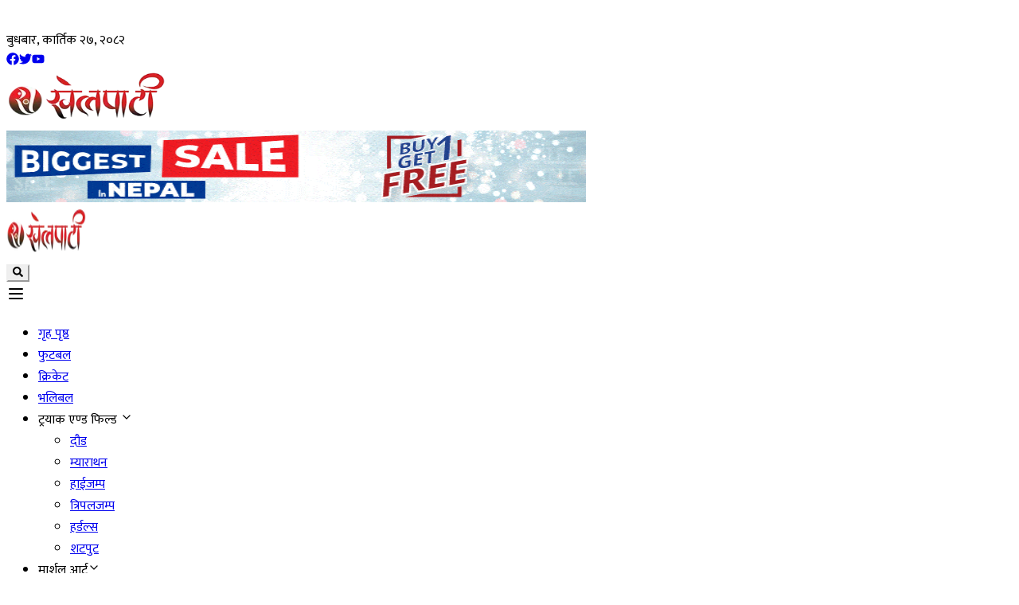

--- FILE ---
content_type: text/html; charset=utf-8
request_url: https://khelpati.com/taekwando/49350
body_size: 16382
content:
<!DOCTYPE html><html lang="en"><head><meta charSet="utf-8"/><meta name="viewport" content="width=device-width, initial-scale=1"/><link rel="stylesheet" href="/_next/static/css/4338aef0e7552e3f.css" data-precedence="next"/><link rel="stylesheet" href="/_next/static/css/6559f87589b5bd99.css" data-precedence="next"/><link rel="preload" as="script" fetchPriority="low" href="/_next/static/chunks/webpack-b014818389de6c2d.js"/><script src="/_next/static/css/4338aef0e7552e3f.css" async=""></script><script src="/_next/static/chunks/vendors-04e3f95bd87939e7.js" async=""></script><script src="/_next/static/chunks/main-app-4621e530cbde5704.js" async=""></script><script src="/_next/static/chunks/app/(website)/%5B...category%5D/page-f3e52112d2af2b65.js" async=""></script><script src="/_next/static/chunks/app/(website)/layout-5b98e3b5d96f500a.js" async=""></script><link rel="preload" href="https://www.googletagmanager.com/gtag/js?id=G-5Q14FTE5ZC" as="script"/><meta name="next-size-adjust" content=""/><title>49350 | Khelpati-Digital Khel Patrika.</title><meta name="description" content="Read the latest news and updates about 49350 on Khelpati"/><link rel="author" href="https://khelpati.com"/><meta name="author" content="Khelpati"/><meta name="keywords" content="Khelpati,Khel Patrika,Sports News,Football,Cricket,Tennis,Basketball,Sports Updates,Live Scores,Match Highlights,Player Interviews,Game Analysis,Sports Events,Athlete Profiles,Sports Articles,Khel Samachar,Digital Sports Magazine,Sports Community,Sports Discussions,Fantasy Sports,Sports Predictions,Sports Blogs,Sports Videos,Sports Photos,Sports Reviews,Sports Commentary,Sports Forums,Sports Podcasts,Sports Trends,Sports Technology,Sports Gear Reviews,Sports Training Tips"/><meta name="robots" content="index, follow"/><meta property="og:title" content="Khelpati - Digital Khel Patrika"/><meta property="og:description" content="Stay updated with the latest sports news and events."/><meta property="og:url" content="https://khelpati.com"/><meta property="og:site_name" content="Khelpati"/><meta property="og:locale" content="en_US"/><meta property="og:image" content="http://localhost:4040/logo.png"/><meta property="og:image:width" content="1200"/><meta property="og:image:height" content="630"/><meta property="og:image:alt" content="Khelpati - Digital Khel Patrika"/><meta property="og:type" content="website"/><meta name="twitter:card" content="summary_large_image"/><meta name="twitter:title" content="Khelpati - Digital Khel Patrika"/><meta name="twitter:description" content="Latest sports updates and articles at Khelpati."/><meta name="twitter:image" content="http://localhost:4040/logo.png"/><link rel="shortcut icon" href="/favicon.png"/><link rel="icon" href="/favicon.ico" type="image/x-icon" sizes="16x16"/><link rel="icon" href="/favicon.png"/><link rel="apple-touch-icon" href="/favicon.png"/><script>document.querySelectorAll('body link[rel="icon"], body link[rel="apple-touch-icon"]').forEach(el => document.head.appendChild(el))</script><script src="/_next/static/chunks/polyfills-42372ed130431b0a.js" noModule=""></script></head><body class="__className_195452 antialiased"><div><div class="w-full bg-primary py-2 hidden lg:block px-4 lg:px-6 2xl:px-0"><div class="max-w-7xl mx-auto flex items-center justify-between"><div class="flex items-center space-x-4"><svg xmlns="http://www.w3.org/2000/svg" width="20" height="20" viewBox="0 0 24 24" fill="none" stroke="white" stroke-width="2" stroke-linecap="round" stroke-linejoin="round" class="lucide lucide-calendar-days" aria-hidden="true"><path d="M8 2v4"></path><path d="M16 2v4"></path><rect width="18" height="18" x="3" y="4" rx="2"></rect><path d="M3 10h18"></path><path d="M8 14h.01"></path><path d="M12 14h.01"></path><path d="M16 14h.01"></path><path d="M8 18h.01"></path><path d="M12 18h.01"></path><path d="M16 18h.01"></path></svg><div class="text-white font-noto-sans-devanagari text-sm">बुधबार, कार्तिक २७, २०८२</div></div><div class="flex items-center space-x-4"><a target="_blank" rel="noopener noreferrer" class="text-white hover:text-gray-300 transition-colors" href="https://www.facebook.com/khelpatiofficial/"><svg stroke="currentColor" fill="currentColor" stroke-width="0" viewBox="0 0 512 512" height="1em" width="1em" xmlns="http://www.w3.org/2000/svg"><path d="M504 256C504 119 393 8 256 8S8 119 8 256c0 123.78 90.69 226.38 209.25 245V327.69h-63V256h63v-54.64c0-62.15 37-96.48 93.67-96.48 27.14 0 55.52 4.84 55.52 4.84v61h-31.28c-30.8 0-40.41 19.12-40.41 38.73V256h68.78l-11 71.69h-57.78V501C413.31 482.38 504 379.78 504 256z"></path></svg></a><a target="_blank" rel="noopener noreferrer" class="text-white hover:text-gray-300 transition-colors" href="https://www.twitter.com"><svg stroke="currentColor" fill="currentColor" stroke-width="0" viewBox="0 0 512 512" height="1em" width="1em" xmlns="http://www.w3.org/2000/svg"><path d="M459.37 151.716c.325 4.548.325 9.097.325 13.645 0 138.72-105.583 298.558-298.558 298.558-59.452 0-114.68-17.219-161.137-47.106 8.447.974 16.568 1.299 25.34 1.299 49.055 0 94.213-16.568 130.274-44.832-46.132-.975-84.792-31.188-98.112-72.772 6.498.974 12.995 1.624 19.818 1.624 9.421 0 18.843-1.3 27.614-3.573-48.081-9.747-84.143-51.98-84.143-102.985v-1.299c13.969 7.797 30.214 12.67 47.431 13.319-28.264-18.843-46.781-51.005-46.781-87.391 0-19.492 5.197-37.36 14.294-52.954 51.655 63.675 129.3 105.258 216.365 109.807-1.624-7.797-2.599-15.918-2.599-24.04 0-57.828 46.782-104.934 104.934-104.934 30.213 0 57.502 12.67 76.67 33.137 23.715-4.548 46.456-13.32 66.599-25.34-7.798 24.366-24.366 44.833-46.132 57.827 21.117-2.273 41.584-8.122 60.426-16.243-14.292 20.791-32.161 39.308-52.628 54.253z"></path></svg></a><a target="_blank" rel="noopener noreferrer" class="text-white hover:text-gray-300 transition-colors" href="https://www.youtube.com/channel/UCXBYOzY7Ofde9UMZQbKszCg/featured"><svg stroke="currentColor" fill="currentColor" stroke-width="0" viewBox="0 0 576 512" height="1em" width="1em" xmlns="http://www.w3.org/2000/svg"><path d="M549.655 124.083c-6.281-23.65-24.787-42.276-48.284-48.597C458.781 64 288 64 288 64S117.22 64 74.629 75.486c-23.497 6.322-42.003 24.947-48.284 48.597-11.412 42.867-11.412 132.305-11.412 132.305s0 89.438 11.412 132.305c6.281 23.65 24.787 41.5 48.284 47.821C117.22 448 288 448 288 448s170.78 0 213.371-11.486c23.497-6.321 42.003-24.171 48.284-47.821 11.412-42.867 11.412-132.305 11.412-132.305s0-89.438-11.412-132.305zm-317.51 213.508V175.185l142.739 81.205-142.739 81.201z"></path></svg></a></div></div></div><div class="hidden lg:block w-full h-full py-6 px-4 lg:px-6 2xl:px-0 bg-[#E0E0E0]"><div class="max-w-7xl mx-auto w-full flex items-center justify-between "><a class="h-20 w-full" href="/"><img alt="Khelpati Logo" loading="lazy" width="200" height="64" decoding="async" data-nimg="1" class="object-contain" style="color:transparent" srcSet="/_next/image?url=%2Flogo.png&amp;w=256&amp;q=75 1x, /_next/image?url=%2Flogo.png&amp;w=640&amp;q=75 2x" src="/_next/image?url=%2Flogo.png&amp;w=640&amp;q=75"/></a><div class=" w-full h-20  flex items-center justify-center"><a target="_blank" rel="noopener noreferrer" class="text-white hover:text-gray-300 transition-colors" href="https://linktr.ee/ktmcty"><img alt="Khelpati Ad" loading="lazy" width="728" height="90" decoding="async" data-nimg="1" class="object-contain" style="color:transparent" src="/ktm-city.gif"/></a></div></div></div><div class="relative w-full z-50 " id="top-header"><div class=" w-full bg-[#E0E0E0] lg:bg-muted py-2  flex items-center transform transition-all duration-300 ease-in-out z-50 shadow-sm relative translate-y-0 "><div class=" max-w-screen-xl mx-auto flex w-full justify-between gap-8 items-center px-4 h-full lg:px-6 2xl:px-0"><div class="lg:hidden flex items-center justify-start"><a class="text-secondary-foreground font-bold text-lg lg:text-xl uppercase" href="/"><img alt="Logo" loading="lazy" width="100" height="58" decoding="async" data-nimg="1" class="object-contain" style="color:transparent" srcSet="/_next/image?url=%2Flogo.png&amp;w=128&amp;q=75 1x, /_next/image?url=%2Flogo.png&amp;w=256&amp;q=75 2x" src="/_next/image?url=%2Flogo.png&amp;w=256&amp;q=75"/></a></div><div class=" flex  items-center w-full lg:w-fit justify-end lg:justify-start gap-4  py-2 lg:py-0 cursor-pointer"><div class="lg:hidden flex"><div><button type="button" aria-haspopup="dialog" aria-expanded="false" aria-controls="radix-«Rapnb»" data-state="closed" data-slot="alert-dialog-trigger" class="flex items-center justify-center rounded-full text-secondary-foreground hover:text-primary transition-colors"><svg stroke="currentColor" fill="currentColor" stroke-width="0" viewBox="0 0 512 512" class="w-5 h-5" height="1em" width="1em" xmlns="http://www.w3.org/2000/svg"><path d="M505 442.7L405.3 343c-4.5-4.5-10.6-7-17-7H372c27.6-35.3 44-79.7 44-128C416 93.1 322.9 0 208 0S0 93.1 0 208s93.1 208 208 208c48.3 0 92.7-16.4 128-44v16.3c0 6.4 2.5 12.5 7 17l99.7 99.7c9.4 9.4 24.6 9.4 33.9 0l28.3-28.3c9.4-9.4 9.4-24.6.1-34zM208 336c-70.7 0-128-57.2-128-128 0-70.7 57.2-128 128-128 70.7 0 128 57.2 128 128 0 70.7-57.2 128-128 128z"></path></svg></button></div></div><svg xmlns="http://www.w3.org/2000/svg" width="24" height="24" viewBox="0 0 24 24" fill="none" stroke="currentColor" stroke-width="2" stroke-linecap="round" stroke-linejoin="round" class="lucide lucide-menu text-secondary-foreground" type="button" aria-haspopup="dialog" aria-expanded="false" aria-controls="radix-«Ripnb»" data-state="closed" data-slot="sheet-trigger"><path d="M4 12h16"></path><path d="M4 18h16"></path><path d="M4 6h16"></path></svg></div><div class="hidden lg:flex w-full  items-center justify-center  "><div class=" w-full px-4 "><ul class="list-none flex gap-6"><li class="relative 
              "><a class="font-semibold text-sm 2xl:text-base flex text-secondary-foreground items-center gap-2 w-full uppercase hover:text-primary transition-all duration-300" href="/">गृह पृष्ठ</a></li><li class="relative 
              "><a class="font-semibold text-sm 2xl:text-base flex text-secondary-foreground items-center gap-2 w-full uppercase hover:text-primary transition-all duration-300" href="/football">फुटबल</a></li><li class="relative 
              "><a class="font-semibold text-sm 2xl:text-base flex text-secondary-foreground items-center gap-2 w-full uppercase hover:text-primary transition-all duration-300" href="/cricket">क्रिकेट</a></li><li class="relative 
              "><a class="font-semibold text-sm 2xl:text-base flex text-secondary-foreground items-center gap-2 w-full uppercase hover:text-primary transition-all duration-300" href="/volleyball">भलिबल</a></li><li class="relative 
              "><span class="font-semibold text-sm 2xl:text-base flex text-secondary-foreground items-center gap-2 w-full uppercase cursor-pointer hover:text-secondary-foreground transition-all duration-300 ">ट्रयाक एण्ड फिल्ड <svg xmlns="http://www.w3.org/2000/svg" width="16" height="16" viewBox="0 0 24 24" fill="none" stroke="currentColor" stroke-width="2" stroke-linecap="round" stroke-linejoin="round" class="lucide lucide-chevron-down transform rotate-0 transition-all duration-300" aria-hidden="true"><path d="m6 9 6 6 6-6"></path></svg></span><div class="absolute top-10 left-0 bg-white w-[250px] p-4  z-50  opacity-0 invisible translate-y-[-20px] transition-all duration-300 ease-in-out "><ul class="list-none w-full"><li class="relative"><a class="flex items-center justify-between text-sm px-4 py-2 rounded font-semibold uppercase hover:text-primary transition-all duration-300 text-secondary-foreground" href="/track-and-field/running">दौड</a></li><li class="relative"><a class="flex items-center justify-between text-sm px-4 py-2 rounded font-semibold uppercase hover:text-primary transition-all duration-300 text-secondary-foreground" href="/track-and-field/marathon">म्याराथन</a></li><li class="relative"><a class="flex items-center justify-between text-sm px-4 py-2 rounded font-semibold uppercase hover:text-primary transition-all duration-300 text-secondary-foreground" href="/track-and-field/high-jump">हाईजम्प</a></li><li class="relative"><a class="flex items-center justify-between text-sm px-4 py-2 rounded font-semibold uppercase hover:text-primary transition-all duration-300 text-secondary-foreground" href="/track-and-field/triple-jump">त्रिपलजम्प</a></li><li class="relative"><a class="flex items-center justify-between text-sm px-4 py-2 rounded font-semibold uppercase hover:text-primary transition-all duration-300 text-secondary-foreground" href="/track-and-field/hurdles">हर्डल्स</a></li><li class="relative"><a class="flex items-center justify-between text-sm px-4 py-2 rounded font-semibold uppercase hover:text-primary transition-all duration-300 text-secondary-foreground" href="/track-and-field/shot-put">शटपुट</a></li></ul></div></li><li class="relative 
              "><span class="font-semibold text-sm 2xl:text-base flex text-secondary-foreground items-center gap-2 w-full uppercase cursor-pointer hover:text-secondary-foreground transition-all duration-300 ">मार्शल आर्ट<svg xmlns="http://www.w3.org/2000/svg" width="16" height="16" viewBox="0 0 24 24" fill="none" stroke="currentColor" stroke-width="2" stroke-linecap="round" stroke-linejoin="round" class="lucide lucide-chevron-down transform rotate-0 transition-all duration-300" aria-hidden="true"><path d="m6 9 6 6 6-6"></path></svg></span><div class="absolute top-10 left-0 bg-white w-[250px] p-4  z-50  opacity-0 invisible translate-y-[-20px] transition-all duration-300 ease-in-out "><ul class="list-none w-full"><li class="relative"><a class="flex items-center justify-between text-sm px-4 py-2 rounded font-semibold uppercase hover:text-primary transition-all duration-300 text-secondary-foreground" href="/martial-art/taekwando">तेक्वान्दो</a></li><li class="relative"><a class="flex items-center justify-between text-sm px-4 py-2 rounded font-semibold uppercase hover:text-primary transition-all duration-300 text-secondary-foreground" href="/martial-art/karate">कराते</a></li><li class="relative"><a class="flex items-center justify-between text-sm px-4 py-2 rounded font-semibold uppercase hover:text-primary transition-all duration-300 text-secondary-foreground" href="/martial-art/boxing">बक्सिङ</a></li><li class="relative"><a class="flex items-center justify-between text-sm px-4 py-2 rounded font-semibold uppercase hover:text-primary transition-all duration-300 text-secondary-foreground" href="/martial-art/judo">जुडो</a></li><li class="relative"><a class="flex items-center justify-between text-sm px-4 py-2 rounded font-semibold uppercase hover:text-primary transition-all duration-300 text-secondary-foreground" href="/martial-art/wushu">उसु</a></li><li class="relative"><a class="flex items-center justify-between text-sm px-4 py-2 rounded font-semibold uppercase hover:text-primary transition-all duration-300 text-secondary-foreground" href="/martial-art/fencing">फेन्सिङ</a></li><li class="relative"><a class="flex items-center justify-between text-sm px-4 py-2 rounded font-semibold uppercase hover:text-primary transition-all duration-300 text-secondary-foreground" href="/martial-art/wrestling">कुस्ती</a></li><li class="relative"><a class="flex items-center justify-between text-sm px-4 py-2 rounded font-semibold uppercase hover:text-primary transition-all duration-300 text-secondary-foreground" href="/martial-art/kick-boxing">किक बक्सिङ</a></li><li class="relative"><a class="flex items-center justify-between text-sm px-4 py-2 rounded font-semibold uppercase hover:text-primary transition-all duration-300 text-secondary-foreground" href="/martial-art/muay-thai">मुवा थाई</a></li><li class="relative"><a class="flex items-center justify-between text-sm px-4 py-2 rounded font-semibold uppercase hover:text-primary transition-all duration-300 text-secondary-foreground" href="/martial-art/martial-art">मार्सल आर्ट</a></li><li class="relative"><a class="flex items-center justify-between text-sm px-4 py-2 rounded font-semibold uppercase hover:text-primary transition-all duration-300 text-secondary-foreground" href="/martial-art/kung-fu">कुम्फु</a></li></ul></div></li><li class="relative 
              "><span class="font-semibold text-sm 2xl:text-base flex text-secondary-foreground items-center gap-2 w-full uppercase cursor-pointer hover:text-secondary-foreground transition-all duration-300 ">नेट-गेम्स<svg xmlns="http://www.w3.org/2000/svg" width="16" height="16" viewBox="0 0 24 24" fill="none" stroke="currentColor" stroke-width="2" stroke-linecap="round" stroke-linejoin="round" class="lucide lucide-chevron-down transform rotate-0 transition-all duration-300" aria-hidden="true"><path d="m6 9 6 6 6-6"></path></svg></span><div class="absolute top-10 left-0 bg-white w-[250px] p-4  z-50  opacity-0 invisible translate-y-[-20px] transition-all duration-300 ease-in-out "><ul class="list-none w-full"><li class="relative"><a class="flex items-center justify-between text-sm px-4 py-2 rounded font-semibold uppercase hover:text-primary transition-all duration-300 text-secondary-foreground" href="/net-games/basketball">बास्केटबल</a></li><li class="relative"><a class="flex items-center justify-between text-sm px-4 py-2 rounded font-semibold uppercase hover:text-primary transition-all duration-300 text-secondary-foreground" href="/net-games/table-tennis">टेबल टेनिस</a></li><li class="relative"><a class="flex items-center justify-between text-sm px-4 py-2 rounded font-semibold uppercase hover:text-primary transition-all duration-300 text-secondary-foreground" href="/net-games/hand-ball">हयाण्डबल</a></li><li class="relative"><a class="flex items-center justify-between text-sm px-4 py-2 rounded font-semibold uppercase hover:text-primary transition-all duration-300 text-secondary-foreground" href="/net-games/basketball">बास्केटबल</a></li><li class="relative"><a class="flex items-center justify-between text-sm px-4 py-2 rounded font-semibold uppercase hover:text-primary transition-all duration-300 text-secondary-foreground" href="/net-games/badminton">ब्याडमिन्टन</a></li><li class="relative"><a class="flex items-center justify-between text-sm px-4 py-2 rounded font-semibold uppercase hover:text-primary transition-all duration-300 text-secondary-foreground" href="/net-games/lawn-tennis">लन टेनिस</a></li><li class="relative"><a class="flex items-center justify-between text-sm px-4 py-2 rounded font-semibold uppercase hover:text-primary transition-all duration-300 text-secondary-foreground" href="/net-games/squas">स्क्वास</a></li><li class="relative"><a class="flex items-center justify-between text-sm px-4 py-2 rounded font-semibold uppercase hover:text-primary transition-all duration-300 text-secondary-foreground" href="/net-games/sepak-takraw">सेपाकताक्रो</a></li></ul></div></li><li class="relative 
              "><a class="font-semibold text-sm 2xl:text-base flex text-secondary-foreground items-center gap-2 w-full uppercase hover:text-primary transition-all duration-300" href="/sports-organization">खेल संस्था</a></li><li class="relative 
              "><a class="font-semibold text-sm 2xl:text-base flex text-secondary-foreground items-center gap-2 w-full uppercase hover:text-primary transition-all duration-300" href="/others">अन्य</a></li><li class="relative 
              "><a class="font-semibold text-sm 2xl:text-base flex text-secondary-foreground items-center gap-2 w-full uppercase hover:text-primary transition-all duration-300" href="corporate">कर्पोरेट</a></li><li class="relative 
              "><span class="font-semibold text-sm 2xl:text-base flex text-secondary-foreground items-center gap-2 w-full uppercase cursor-pointer hover:text-secondary-foreground transition-all duration-300 ">विशेष कभरेज<svg xmlns="http://www.w3.org/2000/svg" width="16" height="16" viewBox="0 0 24 24" fill="none" stroke="currentColor" stroke-width="2" stroke-linecap="round" stroke-linejoin="round" class="lucide lucide-chevron-down transform rotate-0 transition-all duration-300" aria-hidden="true"><path d="m6 9 6 6 6-6"></path></svg></span><div class="absolute top-10 left-0 bg-white w-[250px] p-4  z-50  opacity-0 invisible translate-y-[-20px] transition-all duration-300 ease-in-out "><ul class="list-none w-full"><li class="relative"><a class="flex items-center justify-between text-sm px-4 py-2 rounded font-semibold uppercase hover:text-primary transition-all duration-300 text-secondary-foreground" href="/special-event/ADivisionLeague">&#x27;ए&#x27; डिभिजन लिग</a></li><li class="relative"><a class="flex items-center justify-between text-sm px-4 py-2 rounded font-semibold uppercase hover:text-primary transition-all duration-300 text-secondary-foreground" href="/special-event/SAFFChampionship">SAFF Championship 2023</a></li><li class="relative"><a class="flex items-center justify-between text-sm px-4 py-2 rounded font-semibold uppercase hover:text-primary transition-all duration-300 text-secondary-foreground" href="/special-event/womensworldcup">FIFA Women&#x27;s World Cup 2023</a></li><li class="relative"><a class="flex items-center justify-between text-sm px-4 py-2 rounded font-semibold uppercase hover:text-primary transition-all duration-300 text-secondary-foreground" href="/special-event/A-Division-League">A Division League</a></li><li class="relative"><a class="flex items-center justify-between text-sm px-4 py-2 rounded font-semibold uppercase hover:text-primary transition-all duration-300 text-secondary-foreground" href="/special-event/national-games-8th">8th national games</a></li><li class="relative"><a class="flex items-center justify-between text-sm px-4 py-2 rounded font-semibold uppercase hover:text-primary transition-all duration-300 text-secondary-foreground" href="/special-event/ICC-Cricket-World-Cup-2019">ICC Cricket World Cup 2019</a></li><li class="relative"><a class="flex items-center justify-between text-sm px-4 py-2 rounded font-semibold uppercase hover:text-primary transition-all duration-300 text-secondary-foreground" href="/special-event/A-LEAGUE">A DIVISION LEAGUE - 2021-22</a></li><li class="relative"><a class="flex items-center justify-between text-sm px-4 py-2 rounded font-semibold uppercase hover:text-primary transition-all duration-300 text-secondary-foreground" href="/special-event/asian-games-china">एसियन गेम्स २०२३</a></li></ul></div></li></ul></div></div><div class="hidden lg:flex"><div><button type="button" aria-haspopup="dialog" aria-expanded="false" aria-controls="radix-«R4pnb»" data-state="closed" data-slot="alert-dialog-trigger" class="flex items-center justify-center rounded-full text-secondary-foreground hover:text-primary transition-colors"><svg stroke="currentColor" fill="currentColor" stroke-width="0" viewBox="0 0 512 512" class="w-5 h-5" height="1em" width="1em" xmlns="http://www.w3.org/2000/svg"><path d="M505 442.7L405.3 343c-4.5-4.5-10.6-7-17-7H372c27.6-35.3 44-79.7 44-128C416 93.1 322.9 0 208 0S0 93.1 0 208s93.1 208 208 208c48.3 0 92.7-16.4 128-44v16.3c0 6.4 2.5 12.5 7 17l99.7 99.7c9.4 9.4 24.6 9.4 33.9 0l28.3-28.3c9.4-9.4 9.4-24.6.1-34zM208 336c-70.7 0-128-57.2-128-128 0-70.7 57.2-128 128-128 70.7 0 128 57.2 128 128 0 70.7-57.2 128-128 128z"></path></svg></button></div></div></div></div></div></div><!--$--><!--$?--><template id="B:0"></template><div class="w-full max-w-screen-xl mx-auto px-4 py-8"><div class="mb-8"><div class="h-8 w-64 bg-gray-200 animate-pulse rounded mb-2"></div><div class="h-4 w-48 bg-gray-200 animate-pulse rounded"></div></div><div class="grid grid-cols-1 md:grid-cols-2 lg:grid-cols-3 xl:grid-cols-4 gap-6"><div class="space-y-3"><div class="h-48 w-full bg-gray-200 animate-pulse rounded-lg"></div><div class="space-y-2"><div class="h-4 w-full bg-gray-200 animate-pulse rounded"></div><div class="h-4 w-3/4 bg-gray-200 animate-pulse rounded"></div><div class="h-3 w-1/2 bg-gray-200 animate-pulse rounded"></div></div></div><div class="space-y-3"><div class="h-48 w-full bg-gray-200 animate-pulse rounded-lg"></div><div class="space-y-2"><div class="h-4 w-full bg-gray-200 animate-pulse rounded"></div><div class="h-4 w-3/4 bg-gray-200 animate-pulse rounded"></div><div class="h-3 w-1/2 bg-gray-200 animate-pulse rounded"></div></div></div><div class="space-y-3"><div class="h-48 w-full bg-gray-200 animate-pulse rounded-lg"></div><div class="space-y-2"><div class="h-4 w-full bg-gray-200 animate-pulse rounded"></div><div class="h-4 w-3/4 bg-gray-200 animate-pulse rounded"></div><div class="h-3 w-1/2 bg-gray-200 animate-pulse rounded"></div></div></div><div class="space-y-3"><div class="h-48 w-full bg-gray-200 animate-pulse rounded-lg"></div><div class="space-y-2"><div class="h-4 w-full bg-gray-200 animate-pulse rounded"></div><div class="h-4 w-3/4 bg-gray-200 animate-pulse rounded"></div><div class="h-3 w-1/2 bg-gray-200 animate-pulse rounded"></div></div></div><div class="space-y-3"><div class="h-48 w-full bg-gray-200 animate-pulse rounded-lg"></div><div class="space-y-2"><div class="h-4 w-full bg-gray-200 animate-pulse rounded"></div><div class="h-4 w-3/4 bg-gray-200 animate-pulse rounded"></div><div class="h-3 w-1/2 bg-gray-200 animate-pulse rounded"></div></div></div><div class="space-y-3"><div class="h-48 w-full bg-gray-200 animate-pulse rounded-lg"></div><div class="space-y-2"><div class="h-4 w-full bg-gray-200 animate-pulse rounded"></div><div class="h-4 w-3/4 bg-gray-200 animate-pulse rounded"></div><div class="h-3 w-1/2 bg-gray-200 animate-pulse rounded"></div></div></div><div class="space-y-3"><div class="h-48 w-full bg-gray-200 animate-pulse rounded-lg"></div><div class="space-y-2"><div class="h-4 w-full bg-gray-200 animate-pulse rounded"></div><div class="h-4 w-3/4 bg-gray-200 animate-pulse rounded"></div><div class="h-3 w-1/2 bg-gray-200 animate-pulse rounded"></div></div></div><div class="space-y-3"><div class="h-48 w-full bg-gray-200 animate-pulse rounded-lg"></div><div class="space-y-2"><div class="h-4 w-full bg-gray-200 animate-pulse rounded"></div><div class="h-4 w-3/4 bg-gray-200 animate-pulse rounded"></div><div class="h-3 w-1/2 bg-gray-200 animate-pulse rounded"></div></div></div><div class="space-y-3"><div class="h-48 w-full bg-gray-200 animate-pulse rounded-lg"></div><div class="space-y-2"><div class="h-4 w-full bg-gray-200 animate-pulse rounded"></div><div class="h-4 w-3/4 bg-gray-200 animate-pulse rounded"></div><div class="h-3 w-1/2 bg-gray-200 animate-pulse rounded"></div></div></div><div class="space-y-3"><div class="h-48 w-full bg-gray-200 animate-pulse rounded-lg"></div><div class="space-y-2"><div class="h-4 w-full bg-gray-200 animate-pulse rounded"></div><div class="h-4 w-3/4 bg-gray-200 animate-pulse rounded"></div><div class="h-3 w-1/2 bg-gray-200 animate-pulse rounded"></div></div></div><div class="space-y-3"><div class="h-48 w-full bg-gray-200 animate-pulse rounded-lg"></div><div class="space-y-2"><div class="h-4 w-full bg-gray-200 animate-pulse rounded"></div><div class="h-4 w-3/4 bg-gray-200 animate-pulse rounded"></div><div class="h-3 w-1/2 bg-gray-200 animate-pulse rounded"></div></div></div><div class="space-y-3"><div class="h-48 w-full bg-gray-200 animate-pulse rounded-lg"></div><div class="space-y-2"><div class="h-4 w-full bg-gray-200 animate-pulse rounded"></div><div class="h-4 w-3/4 bg-gray-200 animate-pulse rounded"></div><div class="h-3 w-1/2 bg-gray-200 animate-pulse rounded"></div></div></div></div><div class="mt-8 flex justify-center"><div class="flex space-x-2"><div class="h-10 w-10 bg-gray-200 animate-pulse rounded"></div><div class="h-10 w-10 bg-gray-200 animate-pulse rounded"></div><div class="h-10 w-10 bg-gray-200 animate-pulse rounded"></div><div class="h-10 w-10 bg-gray-200 animate-pulse rounded"></div><div class="h-10 w-10 bg-gray-200 animate-pulse rounded"></div></div></div></div><!--/$--><!--/$--><footer class="w-full bg-gradient-to-bl from-gray-800 via-gray-900 to-gray-800 py-12  "><div class="w-full max-w-screen-xl mx-auto  "><div class="grid grid-cols-1 lg:grid-cols-12 gap-8 lg:gap-12  px-4 lg:px-6 2xl:px-4"><div class="lg:col-span-3"><div class="flex flex-col items-baseline gap-3 mb-4"><img alt="Khelpati" loading="lazy" width="150" height="150" decoding="async" data-nimg="1" class=" p-1 object-contain " style="color:transparent" srcSet="/_next/image?url=%2Flogo.png&amp;w=256&amp;q=75 1x, /_next/image?url=%2Flogo.png&amp;w=384&amp;q=75 2x" src="/_next/image?url=%2Flogo.png&amp;w=384&amp;q=75"/><div class="flex flex-col"><span class="text-white  text-sm">कखरा पब्लिकेशन प्रा.लि</span></div></div><div class="flex gap-3 mt-4"><a target="_blank" class="w-9 h-9 rounded-full text-muted backdrop-blur bg-white/10  flex items-center justify-center hover:bg-white/20 transition-colors" href="https://facebook.com/khelpatiofficial/"><svg stroke="currentColor" fill="currentColor" stroke-width="0" viewBox="0 0 512 512" height="1em" width="1em" xmlns="http://www.w3.org/2000/svg"><path d="M504 256C504 119 393 8 256 8S8 119 8 256c0 123.78 90.69 226.38 209.25 245V327.69h-63V256h63v-54.64c0-62.15 37-96.48 93.67-96.48 27.14 0 55.52 4.84 55.52 4.84v61h-31.28c-30.8 0-40.41 19.12-40.41 38.73V256h68.78l-11 71.69h-57.78V501C413.31 482.38 504 379.78 504 256z"></path></svg></a><a target="_blank" class="w-9 h-9 rounded-full text-muted backdrop-blur bg-white/10  flex items-center justify-center hover:bg-white/20 transition-colors" href="https://instagram.com/"><svg stroke="currentColor" fill="currentColor" stroke-width="0" viewBox="0 0 512 512" height="1em" width="1em" xmlns="http://www.w3.org/2000/svg"><path d="M459.37 151.716c.325 4.548.325 9.097.325 13.645 0 138.72-105.583 298.558-298.558 298.558-59.452 0-114.68-17.219-161.137-47.106 8.447.974 16.568 1.299 25.34 1.299 49.055 0 94.213-16.568 130.274-44.832-46.132-.975-84.792-31.188-98.112-72.772 6.498.974 12.995 1.624 19.818 1.624 9.421 0 18.843-1.3 27.614-3.573-48.081-9.747-84.143-51.98-84.143-102.985v-1.299c13.969 7.797 30.214 12.67 47.431 13.319-28.264-18.843-46.781-51.005-46.781-87.391 0-19.492 5.197-37.36 14.294-52.954 51.655 63.675 129.3 105.258 216.365 109.807-1.624-7.797-2.599-15.918-2.599-24.04 0-57.828 46.782-104.934 104.934-104.934 30.213 0 57.502 12.67 76.67 33.137 23.715-4.548 46.456-13.32 66.599-25.34-7.798 24.366-24.366 44.833-46.132 57.827 21.117-2.273 41.584-8.122 60.426-16.243-14.292 20.791-32.161 39.308-52.628 54.253z"></path></svg></a><a target="_blank" class="w-9 h-9 rounded-full text-muted backdrop-blur bg-white/10  flex items-center justify-center hover:bg-white/20 transition-colors" href="https://www.youtube.com/channel/UCXBYOzY7Ofde9UMZQbKszCg/featured"><svg stroke="currentColor" fill="currentColor" stroke-width="0" viewBox="0 0 576 512" height="1em" width="1em" xmlns="http://www.w3.org/2000/svg"><path d="M549.655 124.083c-6.281-23.65-24.787-42.276-48.284-48.597C458.781 64 288 64 288 64S117.22 64 74.629 75.486c-23.497 6.322-42.003 24.947-48.284 48.597-11.412 42.867-11.412 132.305-11.412 132.305s0 89.438 11.412 132.305c6.281 23.65 24.787 41.5 48.284 47.821C117.22 448 288 448 288 448s170.78 0 213.371-11.486c23.497-6.321 42.003-24.171 48.284-47.821 11.412-42.867 11.412-132.305 11.412-132.305s0-89.438-11.412-132.305zm-317.51 213.508V175.185l142.739 81.205-142.739 81.201z"></path></svg></a></div></div><div class="lg:col-span-6 grid grid-cols-2  gap-10 w-full  "><div class="flex flex-col h-[400px]  gap-x-10"><h2 class="text-white font-bold text-2xl ">हाम्रो टीम</h2><div class="h-[1px] w-full bg-white/10 my-2"></div><div class="w-full  flex flex-col flex-wrap"><div class=" gap-2 mb-4 "><span class="text-white text-base font-semibold">प्रधान सम्पादक</span><a class="text-white/70 hover:text-white transition-colors text-sm flex flex-col flex-wrap " href="#">राजु घिसिङ</a></div><div class=" gap-2 mb-4 "><span class="text-white text-base font-semibold">प्रमुख कार्यकारी अधिकृत</span><a class="text-white/70 hover:text-white transition-colors text-sm flex flex-col flex-wrap " href="#">सजिव भट्टराई</a></div><div class=" gap-2 mb-4 "><span class="text-white text-base font-semibold">मल्टिमिडिया प्रमुख</span><a class="text-white/70 hover:text-white transition-colors text-sm flex flex-col flex-wrap " href="#">इलिट जोशी</a></div><div class=" gap-2 mb-4 "><span class="text-white text-base font-semibold">संवाददाता</span><a class="text-white/70 hover:text-white transition-colors text-sm flex flex-col flex-wrap " href="#">उज्वल तिमल्सिना</a><a class="text-white/70 hover:text-white transition-colors text-sm flex flex-col flex-wrap " href="#">सन्ध्या ढुंगाना</a></div><div class=" gap-2 mb-4 "><span class="text-white text-base font-semibold">प्रदेश संयोजक</span><a class="text-white/70 hover:text-white transition-colors text-sm flex flex-col flex-wrap " href="#">हिमालयन मनोज</a><a class="text-white/70 hover:text-white transition-colors text-sm flex flex-col flex-wrap " href="#">नमिन ढकाल</a></div></div></div><div class="flex flex-col h-[400px]  gap-x-10"><h2 class="text-white font-bold text-2xl ">समाचार प्रकाशन</h2><div class="h-[1px] w-full bg-white/10 my-2"></div><div class="w-full  flex flex-col flex-wrap"><div class=" gap-2 mb-4 "><span class="text-white text-base font-semibold">समाचारको लागि</span><a class="text-white/70 hover:text-white transition-colors text-sm flex flex-col flex-wrap " href="tel:9851010077">9851010077</a><a class="text-white/70 hover:text-white transition-colors text-sm flex flex-col flex-wrap " href="mailto:khelpati7@gmail.com">khelpati7@gmail.com</a><a class="text-white/70 hover:text-white transition-colors text-sm flex flex-col flex-wrap " href="mailto:news@khelpati.com">news@khelpati.com</a></div><div class=" gap-2 mb-4 "><span class="text-white text-base font-semibold">विज्ञापनको लागि</span><a class="text-white/70 hover:text-white transition-colors text-sm flex flex-col flex-wrap " href="tel:9851085203"> 9851085203</a><a class="text-white/70 hover:text-white transition-colors text-sm flex flex-col flex-wrap " href="mailto:marketing@khelpati.com">marketing@khelpati.com</a></div></div></div></div><div class="lg:col-span-3"><h2 class="text-white font-bold text-2xl">सम्पर्क ठेगाना</h2><div class="h-[1px] w-full bg-white/10 my-2"></div><div class="flex flex-col gap-3"><div class="flex items-center gap-3 text-white/70"><div class="w-8 h-8 rounded-full bg-white/10 flex items-center justify-center"><svg stroke="currentColor" fill="currentColor" stroke-width="0" viewBox="0 0 576 512" height="1em" width="1em" xmlns="http://www.w3.org/2000/svg"><path d="M160 448c-25.6 0-51.2-22.4-64-32-64-44.8-83.2-60.8-96-70.4V480c0 17.67 14.33 32 32 32h256c17.67 0 32-14.33 32-32V345.6c-12.8 9.6-32 25.6-96 70.4-12.8 9.6-38.4 32-64 32zm128-192H32c-17.67 0-32 14.33-32 32v16c25.6 19.2 22.4 19.2 115.2 86.4 9.6 6.4 28.8 25.6 44.8 25.6s35.2-19.2 44.8-22.4c92.8-67.2 89.6-67.2 115.2-86.4V288c0-17.67-14.33-32-32-32zm256-96H224c-17.67 0-32 14.33-32 32v32h96c33.21 0 60.59 25.42 63.71 57.82l.29-.22V416h192c17.67 0 32-14.33 32-32V192c0-17.67-14.33-32-32-32zm-32 128h-64v-64h64v64zm-352-96c0-35.29 28.71-64 64-64h224V32c0-17.67-14.33-32-32-32H96C78.33 0 64 14.33 64 32v192h96v-32z"></path></svg></div><a class="text-sm hover:text-white transition-colors" href="mailto:support@khelpati.com">support@khelpati.com</a></div><div class="flex items-center gap-3 text-white/70"><div class="w-8 h-8 rounded-full bg-white/10 flex items-center justify-center"><svg stroke="currentColor" fill="currentColor" stroke-width="0" viewBox="0 0 512 512" height="1em" width="1em" xmlns="http://www.w3.org/2000/svg"><path d="M493.4 24.6l-104-24c-11.3-2.6-22.9 3.3-27.5 13.9l-48 112c-4.2 9.8-1.4 21.3 6.9 28l60.6 49.6c-36 76.7-98.9 140.5-177.2 177.2l-49.6-60.6c-6.8-8.3-18.2-11.1-28-6.9l-112 48C3.9 366.5-2 378.1.6 389.4l24 104C27.1 504.2 36.7 512 48 512c256.1 0 464-207.5 464-464 0-11.2-7.7-20.9-18.6-23.4z"></path></svg></div><a class="text-sm hover:text-white transition-colors" href="tel:+977-9800000000">+977-9800000000</a></div><div class="flex items-center gap-3 text-white/70"><div class="w-8 h-8 rounded-full bg-white/10 flex items-center justify-center"><svg stroke="currentColor" fill="currentColor" stroke-width="0" viewBox="0 0 384 512" height="1em" width="1em" xmlns="http://www.w3.org/2000/svg"><path d="M172.268 501.67C26.97 291.031 0 269.413 0 192 0 85.961 85.961 0 192 0s192 85.961 192 192c0 77.413-26.97 99.031-172.268 309.67-9.535 13.774-29.93 13.773-39.464 0zM192 272c44.183 0 80-35.817 80-80s-35.817-80-80-80-80 35.817-80 80 35.817 80 80 80z"></path></svg></div><span class="text-sm">माइतीघर मण्डला, काठमाडौं</span></div><div class="flex items-center gap-3 text-white/70"><div class="w-8 h-8 rounded-full bg-white/10 flex items-center justify-center"><svg stroke="currentColor" fill="currentColor" stroke-width="0" viewBox="0 0 512 512" height="1em" width="1em" xmlns="http://www.w3.org/2000/svg"><path d="M428 224H288a48 48 0 0 1-48-48V36a4 4 0 0 0-4-4h-92a64 64 0 0 0-64 64v320a64 64 0 0 0 64 64h224a64 64 0 0 0 64-64V228a4 4 0 0 0-4-4z"></path><path d="M419.22 188.59 275.41 44.78a2 2 0 0 0-3.41 1.41V176a16 16 0 0 0 16 16h129.81a2 2 0 0 0 1.41-3.41z"></path></svg></div><span class="text-sm">सूचना विभाग दर्ता न: १०१२/०७५-७६</span></div></div></div></div><div class=" pt-4 border-t mt-4 lg:mt-0 border-white/10"><div class="flex flex-col md:flex-row justify-between items-center gap-4"><div class="text-sm text-white/60">© 2025 Khelpati. All rights reserved.</div><div class="flex gap-6"><a class="text-sm text-white/70 hover:text-white transition-colors" href="https://www.beeaver.co">By Beeaver Tech Pvt. Ltd</a></div></div></div></div></footer><button title="Back to Top" class="fixed bottom-4 right-4 p-2 rounded-full bg-primary shadow-lg transition-opacity duration-300 cursor-pointer opacity-0"><svg xmlns="http://www.w3.org/2000/svg" width="24" height="24" viewBox="0 0 24 24" fill="none" stroke="#fff" stroke-width="2" stroke-linecap="round" stroke-linejoin="round" class="lucide lucide-chevron-up" aria-hidden="true"><path d="m18 15-6-6-6 6"></path></svg></button><script src="/_next/static/chunks/webpack-b014818389de6c2d.js" async=""></script><div hidden id="S:0"><template id="P:1"></template><!--$?--><template id="B:2"></template><!--/$--><!--$?--><template id="B:3"></template><!--/$--></div><div hidden id="S:2"></div><script>$RC=function(b,c,e){c=document.getElementById(c);c.parentNode.removeChild(c);var a=document.getElementById(b);if(a){b=a.previousSibling;if(e)b.data="$!",a.setAttribute("data-dgst",e);else{e=b.parentNode;a=b.nextSibling;var f=0;do{if(a&&8===a.nodeType){var d=a.data;if("/$"===d)if(0===f)break;else f--;else"$"!==d&&"$?"!==d&&"$!"!==d||f++}d=a.nextSibling;e.removeChild(a);a=d}while(a);for(;c.firstChild;)e.insertBefore(c.firstChild,a);b.data="$"}b._reactRetry&&b._reactRetry()}};$RC("B:2","S:2")</script><div hidden id="S:3"></div><script>$RC("B:3","S:3")</script><script>(self.__next_f=self.__next_f||[]).push([0])</script><script>self.__next_f.push([1,"1:\"$Sreact.fragment\"\n2:I[22102,[],\"\"]\n3:I[14524,[],\"\"]\n4:I[72475,[\"4226\",\"static/chunks/app/(website)/%5B...category%5D/page-f3e52112d2af2b65.js\"],\"\"]\n5:I[84188,[\"4226\",\"static/chunks/app/(website)/%5B...category%5D/page-f3e52112d2af2b65.js\"],\"Image\"]\n6:I[41609,[\"2806\",\"static/chunks/app/(website)/layout-5b98e3b5d96f500a.js\"],\"default\"]\n7:I[41609,[\"2806\",\"static/chunks/app/(website)/layout-5b98e3b5d96f500a.js\"],\"navigationData\"]\n8:I[10877,[\"2806\",\"static/chunks/app/(website)/layout-5b98e3b5d96f500a.js\"],\"default\"]\n9:I[88210,[\"2806\",\"static/chunks/app/(website)/layout-5b98e3b5d96f500a.js\"],\"GoogleAnalytics\"]\nb:I[23662,[],\"MetadataBoundary\"]\nd:I[23662,[],\"OutletBoundary\"]\n10:I[85918,[],\"AsyncMetadataOutlet\"]\n12:I[23662,[],\"ViewportBoundary\"]\n14:I[77537,[],\"\"]\n15:\"$Sreact.suspense\"\n16:I[85918,[],\"AsyncMetadata\"]\n:HL[\"/_next/static/media/7b0b24f36b1a6d0b-s.p.woff2\",\"font\",{\"crossOrigin\":\"\",\"type\":\"font/woff2\"}]\n:HL[\"/_next/static/media/9d1614f7c7436749-s.p.woff2\",\"font\",{\"crossOrigin\":\"\",\"type\":\"font/woff2\"}]\n:HL[\"/_next/static/media/a6f0af5b22863f4a-s.p.woff2\",\"font\",{\"crossOrigin\":\"\",\"type\":\"font/woff2\"}]\n:HL[\"/_next/static/media/f149253a5c6880ff-s.p.woff2\",\"font\",{\"crossOrigin\":\"\",\"type\":\"font/woff2\"}]\n:HL[\"/_next/static/media/f5a4f8486488dc68-s.p.woff2\",\"font\",{\"crossOrigin\":\"\",\"type\":\"font/woff2\"}]\n:HL[\"/_next/static/css/4338aef0e7552e3f.css\",\"style\"]\n:HL[\"/_next/static/css/6559f87589b5bd99.css\",\"style\"]\n"])</script><script>self.__next_f.push([1,"0:{\"P\":null,\"b\":\"BJcf7f1j0KKJ1ChbhfRYh\",\"p\":\"\",\"c\":[\"\",\"taekwando\",\"49350\"],\"i\":false,\"f\":[[[\"\",{\"children\":[\"(website)\",{\"children\":[[\"category\",\"taekwando/49350\",\"c\"],{\"children\":[\"__PAGE__\",{}]}]},\"$undefined\",\"$undefined\",true]}],[\"\",[\"$\",\"$1\",\"c\",{\"children\":[null,[\"$\",\"$L2\",null,{\"parallelRouterKey\":\"children\",\"error\":\"$undefined\",\"errorStyles\":\"$undefined\",\"errorScripts\":\"$undefined\",\"template\":[\"$\",\"$L3\",null,{}],\"templateStyles\":\"$undefined\",\"templateScripts\":\"$undefined\",\"notFound\":[[[\"$\",\"title\",null,{\"children\":\"404: This page could not be found.\"}],[\"$\",\"div\",null,{\"style\":{\"fontFamily\":\"system-ui,\\\"Segoe UI\\\",Roboto,Helvetica,Arial,sans-serif,\\\"Apple Color Emoji\\\",\\\"Segoe UI Emoji\\\"\",\"height\":\"100vh\",\"textAlign\":\"center\",\"display\":\"flex\",\"flexDirection\":\"column\",\"alignItems\":\"center\",\"justifyContent\":\"center\"},\"children\":[\"$\",\"div\",null,{\"children\":[[\"$\",\"style\",null,{\"dangerouslySetInnerHTML\":{\"__html\":\"body{color:#000;background:#fff;margin:0}.next-error-h1{border-right:1px solid rgba(0,0,0,.3)}@media (prefers-color-scheme:dark){body{color:#fff;background:#000}.next-error-h1{border-right:1px solid rgba(255,255,255,.3)}}\"}}],[\"$\",\"h1\",null,{\"className\":\"next-error-h1\",\"style\":{\"display\":\"inline-block\",\"margin\":\"0 20px 0 0\",\"padding\":\"0 23px 0 0\",\"fontSize\":24,\"fontWeight\":500,\"verticalAlign\":\"top\",\"lineHeight\":\"49px\"},\"children\":404}],[\"$\",\"div\",null,{\"style\":{\"display\":\"inline-block\"},\"children\":[\"$\",\"h2\",null,{\"style\":{\"fontSize\":14,\"fontWeight\":400,\"lineHeight\":\"49px\",\"margin\":0},\"children\":\"This page could not be found.\"}]}]]}]}]],[]],\"forbidden\":\"$undefined\",\"unauthorized\":\"$undefined\"}]]}],{\"children\":[\"(website)\",[\"$\",\"$1\",\"c\",{\"children\":[[[\"$\",\"link\",\"0\",{\"rel\":\"stylesheet\",\"href\":\"/_next/static/css/4338aef0e7552e3f.css\",\"precedence\":\"next\",\"crossOrigin\":\"$undefined\",\"nonce\":\"$undefined\"}],[\"$\",\"link\",\"1\",{\"rel\":\"stylesheet\",\"href\":\"/_next/static/css/6559f87589b5bd99.css\",\"precedence\":\"next\",\"crossOrigin\":\"$undefined\",\"nonce\":\"$undefined\"}]],[\"$\",\"html\",null,{\"lang\":\"en\",\"children\":[\"$\",\"body\",null,{\"className\":\"__className_195452 antialiased\",\"children\":[[\"$\",\"div\",null,{\"children\":[[\"$\",\"div\",null,{\"className\":\"w-full bg-primary py-2 hidden lg:block px-4 lg:px-6 2xl:px-0\",\"children\":[\"$\",\"div\",null,{\"className\":\"max-w-7xl mx-auto flex items-center justify-between\",\"children\":[[\"$\",\"div\",null,{\"className\":\"flex items-center space-x-4\",\"children\":[[\"$\",\"svg\",null,{\"ref\":\"$undefined\",\"xmlns\":\"http://www.w3.org/2000/svg\",\"width\":20,\"height\":20,\"viewBox\":\"0 0 24 24\",\"fill\":\"none\",\"stroke\":\"white\",\"strokeWidth\":2,\"strokeLinecap\":\"round\",\"strokeLinejoin\":\"round\",\"className\":\"lucide lucide-calendar-days\",\"aria-hidden\":\"true\",\"children\":[[\"$\",\"path\",\"1cmpym\",{\"d\":\"M8 2v4\"}],[\"$\",\"path\",\"4m81vk\",{\"d\":\"M16 2v4\"}],[\"$\",\"rect\",\"1hopcy\",{\"width\":\"18\",\"height\":\"18\",\"x\":\"3\",\"y\":\"4\",\"rx\":\"2\"}],[\"$\",\"path\",\"8toen8\",{\"d\":\"M3 10h18\"}],[\"$\",\"path\",\"6423bh\",{\"d\":\"M8 14h.01\"}],[\"$\",\"path\",\"1etili\",{\"d\":\"M12 14h.01\"}],[\"$\",\"path\",\"1gbofw\",{\"d\":\"M16 14h.01\"}],[\"$\",\"path\",\"lrp35t\",{\"d\":\"M8 18h.01\"}],[\"$\",\"path\",\"mhygvu\",{\"d\":\"M12 18h.01\"}],[\"$\",\"path\",\"kzsmim\",{\"d\":\"M16 18h.01\"}],\"$undefined\"]}],[\"$\",\"div\",null,{\"className\":\"text-white font-noto-sans-devanagari text-sm\",\"children\":\"बुधबार, कार्तिक २७, २०८२\"}]]}],[\"$\",\"div\",null,{\"className\":\"flex items-center space-x-4\",\"children\":[[\"$\",\"$L4\",\"0\",{\"href\":\"https://www.facebook.com/khelpatiofficial/\",\"target\":\"_blank\",\"rel\":\"noopener noreferrer\",\"className\":\"text-white hover:text-gray-300 transition-colors\",\"children\":[\"$\",\"svg\",null,{\"stroke\":\"currentColor\",\"fill\":\"currentColor\",\"strokeWidth\":\"0\",\"viewBox\":\"0 0 512 512\",\"children\":[\"$undefined\",[[\"$\",\"path\",\"0\",{\"d\":\"M504 256C504 119 393 8 256 8S8 119 8 256c0 123.78 90.69 226.38 209.25 245V327.69h-63V256h63v-54.64c0-62.15 37-96.48 93.67-96.48 27.14 0 55.52 4.84 55.52 4.84v61h-31.28c-30.8 0-40.41 19.12-40.41 38.73V256h68.78l-11 71.69h-57.78V501C413.31 482.38 504 379.78 504 256z\",\"children\":[]}]]],\"className\":\"$undefined\",\"style\":{\"color\":\"$undefined\"},\"height\":\"1em\",\"width\":\"1em\",\"xmlns\":\"http://www.w3.org/2000/svg\"}]}],[\"$\",\"$L4\",\"1\",{\"href\":\"https://www.twitter.com\",\"target\":\"_blank\",\"rel\":\"noopener noreferrer\",\"className\":\"text-white hover:text-gray-300 transition-colors\",\"children\":[\"$\",\"svg\",null,{\"stroke\":\"currentColor\",\"fill\":\"currentColor\",\"strokeWidth\":\"0\",\"viewBox\":\"0 0 512 512\",\"children\":[\"$undefined\",[[\"$\",\"path\",\"0\",{\"d\":\"M459.37 151.716c.325 4.548.325 9.097.325 13.645 0 138.72-105.583 298.558-298.558 298.558-59.452 0-114.68-17.219-161.137-47.106 8.447.974 16.568 1.299 25.34 1.299 49.055 0 94.213-16.568 130.274-44.832-46.132-.975-84.792-31.188-98.112-72.772 6.498.974 12.995 1.624 19.818 1.624 9.421 0 18.843-1.3 27.614-3.573-48.081-9.747-84.143-51.98-84.143-102.985v-1.299c13.969 7.797 30.214 12.67 47.431 13.319-28.264-18.843-46.781-51.005-46.781-87.391 0-19.492 5.197-37.36 14.294-52.954 51.655 63.675 129.3 105.258 216.365 109.807-1.624-7.797-2.599-15.918-2.599-24.04 0-57.828 46.782-104.934 104.934-104.934 30.213 0 57.502 12.67 76.67 33.137 23.715-4.548 46.456-13.32 66.599-25.34-7.798 24.366-24.366 44.833-46.132 57.827 21.117-2.273 41.584-8.122 60.426-16.243-14.292 20.791-32.161 39.308-52.628 54.253z\",\"children\":[]}]]],\"className\":\"$undefined\",\"style\":{\"color\":\"$undefined\"},\"height\":\"1em\",\"width\":\"1em\",\"xmlns\":\"http://www.w3.org/2000/svg\"}]}],[\"$\",\"$L4\",\"2\",{\"href\":\"https://www.youtube.com/channel/UCXBYOzY7Ofde9UMZQbKszCg/featured\",\"target\":\"_blank\",\"rel\":\"noopener noreferrer\",\"className\":\"text-white hover:text-gray-300 transition-colors\",\"children\":[\"$\",\"svg\",null,{\"stroke\":\"currentColor\",\"fill\":\"currentColor\",\"strokeWidth\":\"0\",\"viewBox\":\"0 0 576 512\",\"children\":[\"$undefined\",[[\"$\",\"path\",\"0\",{\"d\":\"M549.655 124.083c-6.281-23.65-24.787-42.276-48.284-48.597C458.781 64 288 64 288 64S117.22 64 74.629 75.486c-23.497 6.322-42.003 24.947-48.284 48.597-11.412 42.867-11.412 132.305-11.412 132.305s0 89.438 11.412 132.305c6.281 23.65 24.787 41.5 48.284 47.821C117.22 448 288 448 288 448s170.78 0 213.371-11.486c23.497-6.321 42.003-24.171 48.284-47.821 11.412-42.867 11.412-132.305 11.412-132.305s0-89.438-11.412-132.305zm-317.51 213.508V175.185l142.739 81.205-142.739 81.201z\",\"children\":[]}]]],\"className\":\"$undefined\",\"style\":{\"color\":\"$undefined\"},\"height\":\"1em\",\"width\":\"1em\",\"xmlns\":\"http://www.w3.org/2000/svg\"}]}]]}]]}]}],[\"$\",\"div\",null,{\"className\":\"hidden lg:block w-full h-full py-6 px-4 lg:px-6 2xl:px-0 bg-[#E0E0E0]\",\"children\":[\"$\",\"div\",null,{\"className\":\"max-w-7xl mx-auto w-full flex items-center justify-between \",\"children\":[[\"$\",\"$L4\",null,{\"href\":\"/\",\"className\":\"h-20 w-full\",\"children\":[\"$\",\"$L5\",null,{\"src\":\"/logo.png\",\"alt\":\"Khelpati Logo\",\"width\":200,\"height\":64,\"className\":\"object-contain\"}]}],[\"$\",\"div\",null,{\"className\":\" w-full h-20  flex items-center justify-center\",\"children\":[\"$\",\"$L4\",null,{\"href\":\"https://linktr.ee/ktmcty\",\"target\":\"_blank\",\"rel\":\"noopener noreferrer\",\"className\":\"text-white hover:text-gray-300 transition-colors\",\"children\":[\"$\",\"$L5\",null,{\"src\":\"/ktm-city.gif\",\"alt\":\"Khelpati Ad\",\"width\":728,\"height\":90,\"unoptimized\":true,\"className\":\"object-contain\"}]}]}]]}]}],[\"$\",\"$L6\",null,{\"data\":\"$7\"}]]}],[\"$\",\"$L2\",null,{\"parallelRouterKey\":\"children\",\"error\":\"$undefined\",\"errorStyles\":\"$undefined\",\"errorScripts\":\"$undefined\",\"template\":[\"$\",\"$L3\",null,{}],\"templateStyles\":\"$undefined\",\"templateScripts\":\"$undefined\",\"notFound\":[[\"$\",\"div\",null,{\"className\":\"flex flex-col items-center justify-center text-center px-4 py-20\",\"children\":[[\"$\",\"h1\",null,{\"className\":\"text-5xl font-bold text-gray-800\",\"children\":\"404\"}],[\"$\",\"p\",null,{\"className\":\"text-xl mt-4 text-gray-600\",\"children\":\"Page Not Found\"}],[\"$\",\"p\",null,{\"className\":\"mt-2 text-gray-500\",\"children\":\"Sorry, the page you’re looking for doesn’t exist or has been moved.\"}],[\"$\",\"$L4\",null,{\"href\":\"/\",\"className\":\"mt-6 px-4 py-2 bg-primary text-white rounded hover:bg-primary/70 transition\",\"children\":\"Go to Homepage\"}]]}],[]],\"forbidden\":\"$undefined\",\"unauthorized\":\"$undefined\"}],[\"$\",\"footer\",null,{\"className\":\"w-full bg-gradient-to-bl from-gray-800 via-gray-900 to-gray-800 py-12  \",\"children\":[\"$\",\"div\",null,{\"className\":\"w-full max-w-screen-xl mx-auto  \",\"children\":[[\"$\",\"div\",null,{\"className\":\"grid grid-cols-1 lg:grid-cols-12 gap-8 lg:gap-12  px-4 lg:px-6 2xl:px-4\",\"children\":[[\"$\",\"div\",null,{\"className\":\"lg:col-span-3\",\"children\":[[\"$\",\"div\",null,{\"className\":\"flex flex-col items-baseline gap-3 mb-4\",\"children\":[[\"$\",\"$L5\",null,{\"src\":\"/logo.png\",\"alt\":\"Khelpati\",\"width\":150,\"height\":150,\"className\":\" p-1 object-contain \"}],[\"$\",\"div\",null,{\"className\":\"flex flex-col\",\"children\":[[\"$\",\"span\",null,{\"className\":\"text-white  text-sm\",\"children\":\"कखरा पब्लिकेशन प्रा.लि\"}],\"$undefined\"]}]]}],[\"$\",\"div\",null,{\"className\":\"flex gap-3 mt-4\",\"children\":[[\"$\",\"$L4\",\"0\",{\"href\":\"https://facebook.com/khelpatiofficial/\",\"target\":\"_blank\",\"className\":\"w-9 h-9 rounded-full text-muted backdrop-blur bg-white/10  flex items-center justify-center hover:bg-white/20 transition-colors\",\"children\":[\"$\",\"svg\",null,{\"stroke\":\"currentColor\",\"fill\":\"currentColor\",\"strokeWidth\":\"0\",\"viewBox\":\"0 0 512 512\",\"children\":[\"$undefined\",[[\"$\",\"path\",\"0\",{\"d\":\"M504 256C504 119 393 8 256 8S8 119 8 256c0 123.78 90.69 226.38 209.25 245V327.69h-63V256h63v-54.64c0-62.15 37-96.48 93.67-96.48 27.14 0 55.52 4.84 55.52 4.84v61h-31.28c-30.8 0-40.41 19.12-40.41 38.73V256h68.78l-11 71.69h-57.78V501C413.31 482.38 504 379.78 504 256z\",\"children\":[]}]]],\"className\":\"$undefined\",\"style\":{\"color\":\"$undefined\"},\"height\":\"1em\",\"width\":\"1em\",\"xmlns\":\"http://www.w3.org/2000/svg\"}]}],[\"$\",\"$L4\",\"1\",{\"href\":\"https://instagram.com/\",\"target\":\"_blank\",\"className\":\"w-9 h-9 rounded-full text-muted backdrop-blur bg-white/10  flex items-center justify-center hover:bg-white/20 transition-colors\",\"children\":[\"$\",\"svg\",null,{\"stroke\":\"currentColor\",\"fill\":\"currentColor\",\"strokeWidth\":\"0\",\"viewBox\":\"0 0 512 512\",\"children\":[\"$undefined\",[[\"$\",\"path\",\"0\",{\"d\":\"M459.37 151.716c.325 4.548.325 9.097.325 13.645 0 138.72-105.583 298.558-298.558 298.558-59.452 0-114.68-17.219-161.137-47.106 8.447.974 16.568 1.299 25.34 1.299 49.055 0 94.213-16.568 130.274-44.832-46.132-.975-84.792-31.188-98.112-72.772 6.498.974 12.995 1.624 19.818 1.624 9.421 0 18.843-1.3 27.614-3.573-48.081-9.747-84.143-51.98-84.143-102.985v-1.299c13.969 7.797 30.214 12.67 47.431 13.319-28.264-18.843-46.781-51.005-46.781-87.391 0-19.492 5.197-37.36 14.294-52.954 51.655 63.675 129.3 105.258 216.365 109.807-1.624-7.797-2.599-15.918-2.599-24.04 0-57.828 46.782-104.934 104.934-104.934 30.213 0 57.502 12.67 76.67 33.137 23.715-4.548 46.456-13.32 66.599-25.34-7.798 24.366-24.366 44.833-46.132 57.827 21.117-2.273 41.584-8.122 60.426-16.243-14.292 20.791-32.161 39.308-52.628 54.253z\",\"children\":[]}]]],\"className\":\"$undefined\",\"style\":{\"color\":\"$undefined\"},\"height\":\"1em\",\"width\":\"1em\",\"xmlns\":\"http://www.w3.org/2000/svg\"}]}],[\"$\",\"$L4\",\"2\",{\"href\":\"https://www.youtube.com/channel/UCXBYOzY7Ofde9UMZQbKszCg/featured\",\"target\":\"_blank\",\"className\":\"w-9 h-9 rounded-full text-muted backdrop-blur bg-white/10  flex items-center justify-center hover:bg-white/20 transition-colors\",\"children\":[\"$\",\"svg\",null,{\"stroke\":\"currentColor\",\"fill\":\"currentColor\",\"strokeWidth\":\"0\",\"viewBox\":\"0 0 576 512\",\"children\":[\"$undefined\",[[\"$\",\"path\",\"0\",{\"d\":\"M549.655 124.083c-6.281-23.65-24.787-42.276-48.284-48.597C458.781 64 288 64 288 64S117.22 64 74.629 75.486c-23.497 6.322-42.003 24.947-48.284 48.597-11.412 42.867-11.412 132.305-11.412 132.305s0 89.438 11.412 132.305c6.281 23.65 24.787 41.5 48.284 47.821C117.22 448 288 448 288 448s170.78 0 213.371-11.486c23.497-6.321 42.003-24.171 48.284-47.821 11.412-42.867 11.412-132.305 11.412-132.305s0-89.438-11.412-132.305zm-317.51 213.508V175.185l142.739 81.205-142.739 81.201z\",\"children\":[]}]]],\"className\":\"$undefined\",\"style\":{\"color\":\"$undefined\"},\"height\":\"1em\",\"width\":\"1em\",\"xmlns\":\"http://www.w3.org/2000/svg\"}]}]]}]]}],[\"$\",\"div\",null,{\"className\":\"lg:col-span-6 grid grid-cols-2  gap-10 w-full  \",\"children\":[[\"$\",\"div\",\"0\",{\"className\":\"flex flex-col h-[400px]  gap-x-10\",\"children\":[[\"$\",\"h2\",null,{\"className\":\"text-white font-bold text-2xl \",\"children\":\"हाम्रो टीम\"}],[\"$\",\"div\",null,{\"className\":\"h-[1px] w-full bg-white/10 my-2\"}],[\"$\",\"div\",null,{\"className\":\"w-full  flex flex-col flex-wrap\",\"children\":[[\"$\",\"div\",\"0\",{\"className\":\" gap-2 mb-4 \",\"children\":[[\"$\",\"span\",null,{\"className\":\"text-white text-base font-semibold\",\"children\":\"प्रधान सम्पादक\"}],[[\"$\",\"$L4\",\"0\",{\"href\":\"#\",\"className\":\"text-white/70 hover:text-white transition-colors text-sm flex flex-col flex-wrap \",\"children\":\"राजु घिसिङ\"}]]]}],[\"$\",\"div\",\"1\",{\"className\":\" gap-2 mb-4 \",\"children\":[[\"$\",\"span\",null,{\"className\":\"text-white text-base font-semibold\",\"children\":\"प्रमुख कार्यकारी अधिकृत\"}],[[\"$\",\"$L4\",\"0\",{\"href\":\"#\",\"className\":\"text-white/70 hover:text-white transition-colors text-sm flex flex-col flex-wrap \",\"children\":\"सजिव भट्टराई\"}]]]}],[\"$\",\"div\",\"2\",{\"className\":\" gap-2 mb-4 \",\"children\":[[\"$\",\"span\",null,{\"className\":\"text-white text-base font-semibold\",\"children\":\"मल्टिमिडिया प्रमुख\"}],[[\"$\",\"$L4\",\"0\",{\"href\":\"#\",\"className\":\"text-white/70 hover:text-white transition-colors text-sm flex flex-col flex-wrap \",\"children\":\"इलिट जोशी\"}]]]}],[\"$\",\"div\",\"3\",{\"className\":\" gap-2 mb-4 \",\"children\":[[\"$\",\"span\",null,{\"className\":\"text-white text-base font-semibold\",\"children\":\"संवाददाता\"}],[[\"$\",\"$L4\",\"0\",{\"href\":\"#\",\"className\":\"text-white/70 hover:text-white transition-colors text-sm flex flex-col flex-wrap \",\"children\":\"उज्वल तिमल्सिना\"}],[\"$\",\"$L4\",\"1\",{\"href\":\"#\",\"className\":\"text-white/70 hover:text-white transition-colors text-sm flex flex-col flex-wrap \",\"children\":\"सन्ध्या ढुंगाना\"}]]]}],[\"$\",\"div\",\"4\",{\"className\":\" gap-2 mb-4 \",\"children\":[[\"$\",\"span\",null,{\"className\":\"text-white text-base font-semibold\",\"children\":\"प्रदेश संयोजक\"}],[[\"$\",\"$L4\",\"0\",{\"href\":\"#\",\"className\":\"text-white/70 hover:text-white transition-colors text-sm flex flex-col flex-wrap \",\"children\":\"हिमालयन मनोज\"}],[\"$\",\"$L4\",\"1\",{\"href\":\"#\",\"className\":\"text-white/70 hover:text-white transition-colors text-sm flex flex-col flex-wrap \",\"children\":\"नमिन ढकाल\"}]]]}]]}]]}],[\"$\",\"div\",\"1\",{\"className\":\"flex flex-col h-[400px]  gap-x-10\",\"children\":[[\"$\",\"h2\",null,{\"className\":\"text-white font-bold text-2xl \",\"children\":\"समाचार प्रकाशन\"}],[\"$\",\"div\",null,{\"className\":\"h-[1px] w-full bg-white/10 my-2\"}],[\"$\",\"div\",null,{\"className\":\"w-full  flex flex-col flex-wrap\",\"children\":[[\"$\",\"div\",\"0\",{\"className\":\" gap-2 mb-4 \",\"children\":[[\"$\",\"span\",null,{\"className\":\"text-white text-base font-semibold\",\"children\":\"समाचारको लागि\"}],[[\"$\",\"$L4\",\"0\",{\"href\":\"tel:9851010077\",\"className\":\"text-white/70 hover:text-white transition-colors text-sm flex flex-col flex-wrap \",\"children\":\"9851010077\"}],[\"$\",\"$L4\",\"1\",{\"href\":\"mailto:khelpati7@gmail.com\",\"className\":\"text-white/70 hover:text-white transition-colors text-sm flex flex-col flex-wrap \",\"children\":\"khelpati7@gmail.com\"}],[\"$\",\"$L4\",\"2\",{\"href\":\"mailto:news@khelpati.com\",\"className\":\"text-white/70 hover:text-white transition-colors text-sm flex flex-col flex-wrap \",\"children\":\"news@khelpati.com\"}]]]}],[\"$\",\"div\",\"1\",{\"className\":\" gap-2 mb-4 \",\"children\":[[\"$\",\"span\",null,{\"className\":\"text-white text-base font-semibold\",\"children\":\"विज्ञापनको लागि\"}],[[\"$\",\"$L4\",\"0\",{\"href\":\"tel:9851085203\",\"className\":\"text-white/70 hover:text-white transition-colors text-sm flex flex-col flex-wrap \",\"children\":\" 9851085203\"}],[\"$\",\"$L4\",\"1\",{\"href\":\"mailto:marketing@khelpati.com\",\"className\":\"text-white/70 hover:text-white transition-colors text-sm flex flex-col flex-wrap \",\"children\":\"marketing@khelpati.com\"}]]]}]]}]]}]]}],[\"$\",\"div\",null,{\"className\":\"lg:col-span-3\",\"children\":[[\"$\",\"h2\",null,{\"className\":\"text-white font-bold text-2xl\",\"children\":\"सम्पर्क ठेगाना\"}],[\"$\",\"div\",null,{\"className\":\"h-[1px] w-full bg-white/10 my-2\"}],[\"$\",\"div\",null,{\"className\":\"flex flex-col gap-3\",\"children\":[[\"$\",\"div\",\"0\",{\"className\":\"flex items-center gap-3 text-white/70\",\"children\":[[\"$\",\"div\",null,{\"className\":\"w-8 h-8 rounded-full bg-white/10 flex items-center justify-center\",\"children\":[\"$\",\"svg\",null,{\"stroke\":\"currentColor\",\"fill\":\"currentColor\",\"strokeWidth\":\"0\",\"viewBox\":\"0 0 576 512\",\"children\":[\"$undefined\",[[\"$\",\"path\",\"0\",{\"d\":\"M160 448c-25.6 0-51.2-22.4-64-32-64-44.8-83.2-60.8-96-70.4V480c0 17.67 14.33 32 32 32h256c17.67 0 32-14.33 32-32V345.6c-12.8 9.6-32 25.6-96 70.4-12.8 9.6-38.4 32-64 32zm128-192H32c-17.67 0-32 14.33-32 32v16c25.6 19.2 22.4 19.2 115.2 86.4 9.6 6.4 28.8 25.6 44.8 25.6s35.2-19.2 44.8-22.4c92.8-67.2 89.6-67.2 115.2-86.4V288c0-17.67-14.33-32-32-32zm256-96H224c-17.67 0-32 14.33-32 32v32h96c33.21 0 60.59 25.42 63.71 57.82l.29-.22V416h192c17.67 0 32-14.33 32-32V192c0-17.67-14.33-32-32-32zm-32 128h-64v-64h64v64zm-352-96c0-35.29 28.71-64 64-64h224V32c0-17.67-14.33-32-32-32H96C78.33 0 64 14.33 64 32v192h96v-32z\",\"children\":[]}]]],\"className\":\"$undefined\",\"style\":{\"color\":\"$undefined\"},\"height\":\"1em\",\"width\":\"1em\",\"xmlns\":\"http://www.w3.org/2000/svg\"}]}],[\"$\",\"$L4\",null,{\"href\":\"mailto:support@khelpati.com\",\"className\":\"text-sm hover:text-white transition-colors\",\"children\":\"support@khelpati.com\"}]]}],[\"$\",\"div\",\"1\",{\"className\":\"flex items-center gap-3 text-white/70\",\"children\":[[\"$\",\"div\",null,{\"className\":\"w-8 h-8 rounded-full bg-white/10 flex items-center justify-center\",\"children\":[\"$\",\"svg\",null,{\"stroke\":\"currentColor\",\"fill\":\"currentColor\",\"strokeWidth\":\"0\",\"viewBox\":\"0 0 512 512\",\"children\":[\"$undefined\",[[\"$\",\"path\",\"0\",{\"d\":\"M493.4 24.6l-104-24c-11.3-2.6-22.9 3.3-27.5 13.9l-48 112c-4.2 9.8-1.4 21.3 6.9 28l60.6 49.6c-36 76.7-98.9 140.5-177.2 177.2l-49.6-60.6c-6.8-8.3-18.2-11.1-28-6.9l-112 48C3.9 366.5-2 378.1.6 389.4l24 104C27.1 504.2 36.7 512 48 512c256.1 0 464-207.5 464-464 0-11.2-7.7-20.9-18.6-23.4z\",\"children\":[]}]]],\"className\":\"$undefined\",\"style\":{\"color\":\"$undefined\"},\"height\":\"1em\",\"width\":\"1em\",\"xmlns\":\"http://www.w3.org/2000/svg\"}]}],[\"$\",\"$L4\",null,{\"href\":\"tel:+977-9800000000\",\"className\":\"text-sm hover:text-white transition-colors\",\"children\":\"+977-9800000000\"}]]}],[\"$\",\"div\",\"2\",{\"className\":\"flex items-center gap-3 text-white/70\",\"children\":[[\"$\",\"div\",null,{\"className\":\"w-8 h-8 rounded-full bg-white/10 flex items-center justify-center\",\"children\":[\"$\",\"svg\",null,{\"stroke\":\"currentColor\",\"fill\":\"currentColor\",\"strokeWidth\":\"0\",\"viewBox\":\"0 0 384 512\",\"children\":[\"$undefined\",[[\"$\",\"path\",\"0\",{\"d\":\"M172.268 501.67C26.97 291.031 0 269.413 0 192 0 85.961 85.961 0 192 0s192 85.961 192 192c0 77.413-26.97 99.031-172.268 309.67-9.535 13.774-29.93 13.773-39.464 0zM192 272c44.183 0 80-35.817 80-80s-35.817-80-80-80-80 35.817-80 80 35.817 80 80 80z\",\"children\":[]}]]],\"className\":\"$undefined\",\"style\":{\"color\":\"$undefined\"},\"height\":\"1em\",\"width\":\"1em\",\"xmlns\":\"http://www.w3.org/2000/svg\"}]}],[\"$\",\"span\",null,{\"className\":\"text-sm\",\"children\":\"माइतीघर मण्डला, काठमाडौं\"}]]}],[\"$\",\"div\",\"3\",{\"className\":\"flex items-center gap-3 text-white/70\",\"children\":[[\"$\",\"div\",null,{\"className\":\"w-8 h-8 rounded-full bg-white/10 flex items-center justify-center\",\"children\":[\"$\",\"svg\",null,{\"stroke\":\"currentColor\",\"fill\":\"currentColor\",\"strokeWidth\":\"0\",\"viewBox\":\"0 0 512 512\",\"children\":[\"$undefined\",[[\"$\",\"path\",\"0\",{\"d\":\"M428 224H288a48 48 0 0 1-48-48V36a4 4 0 0 0-4-4h-92a64 64 0 0 0-64 64v320a64 64 0 0 0 64 64h224a64 64 0 0 0 64-64V228a4 4 0 0 0-4-4z\",\"children\":[]}],[\"$\",\"path\",\"1\",{\"d\":\"M419.22 188.59 275.41 44.78a2 2 0 0 0-3.41 1.41V176a16 16 0 0 0 16 16h129.81a2 2 0 0 0 1.41-3.41z\",\"children\":[]}]]],\"className\":\"$undefined\",\"style\":{\"color\":\"$undefined\"},\"height\":\"1em\",\"width\":\"1em\",\"xmlns\":\"http://www.w3.org/2000/svg\"}]}],[\"$\",\"span\",null,{\"className\":\"text-sm\",\"children\":\"सूचना विभाग दर्ता न: १०१२/०७५-७६\"}]]}]]}]]}]]}],[\"$\",\"div\",null,{\"className\":\" pt-4 border-t mt-4 lg:mt-0 border-white/10\",\"children\":[\"$\",\"div\",null,{\"className\":\"flex flex-col md:flex-row justify-between items-center gap-4\",\"children\":[[\"$\",\"div\",null,{\"className\":\"text-sm text-white/60\",\"children\":\"© 2025 Khelpati. All rights reserved.\"}],[\"$\",\"div\",null,{\"className\":\"flex gap-6\",\"children\":[[\"$\",\"$L4\",\"0\",{\"href\":\"https://www.beeaver.co\",\"className\":\"text-sm text-white/70 hover:text-white transition-colors\",\"children\":\"By Beeaver Tech Pvt. Ltd\"}]]}]]}]}]]}]}],[\"$\",\"$L8\",null,{}],[\"$\",\"$L9\",null,{\"gaId\":\"G-5Q14FTE5ZC\"}]]}]}]]}],{\"children\":[[\"category\",\"taekwando/49350\",\"c\"],[\"$\",\"$1\",\"c\",{\"children\":[null,[\"$\",\"$L2\",null,{\"parallelRouterKey\":\"children\",\"error\":\"$undefined\",\"errorStyles\":\"$undefined\",\"errorScripts\":\"$undefined\",\"template\":[\"$\",\"$L3\",null,{}],\"templateStyles\":\"$undefined\",\"templateScripts\":\"$undefined\",\"notFound\":\"$undefined\",\"forbidden\":\"$undefined\",\"unauthorized\":\"$undefined\"}]]}],{\"children\":[\"__PAGE__\",[\"$\",\"$1\",\"c\",{\"children\":[\"$La\",[\"$\",\"$Lb\",null,{\"children\":\"$Lc\"}],null,[\"$\",\"$Ld\",null,{\"children\":[\"$Le\",\"$Lf\",[\"$\",\"$L10\",null,{\"promise\":\"$@11\"}]]}]]}],{},null,false]},[[\"$\",\"div\",\"l\",{\"className\":\"w-full max-w-screen-xl mx-auto px-4 py-8\",\"children\":[[\"$\",\"div\",null,{\"className\":\"mb-8\",\"children\":[[\"$\",\"div\",null,{\"className\":\"h-8 w-64 bg-gray-200 animate-pulse rounded mb-2\"}],[\"$\",\"div\",null,{\"className\":\"h-4 w-48 bg-gray-200 animate-pulse rounded\"}]]}],[\"$\",\"div\",null,{\"className\":\"grid grid-cols-1 md:grid-cols-2 lg:grid-cols-3 xl:grid-cols-4 gap-6\",\"children\":[[\"$\",\"div\",\"0\",{\"className\":\"space-y-3\",\"children\":[[\"$\",\"div\",null,{\"className\":\"h-48 w-full bg-gray-200 animate-pulse rounded-lg\"}],[\"$\",\"div\",null,{\"className\":\"space-y-2\",\"children\":[[\"$\",\"div\",null,{\"className\":\"h-4 w-full bg-gray-200 animate-pulse rounded\"}],[\"$\",\"div\",null,{\"className\":\"h-4 w-3/4 bg-gray-200 animate-pulse rounded\"}],[\"$\",\"div\",null,{\"className\":\"h-3 w-1/2 bg-gray-200 animate-pulse rounded\"}]]}]]}],[\"$\",\"div\",\"1\",{\"className\":\"space-y-3\",\"children\":[[\"$\",\"div\",null,{\"className\":\"h-48 w-full bg-gray-200 animate-pulse rounded-lg\"}],[\"$\",\"div\",null,{\"className\":\"space-y-2\",\"children\":[[\"$\",\"div\",null,{\"className\":\"h-4 w-full bg-gray-200 animate-pulse rounded\"}],[\"$\",\"div\",null,{\"className\":\"h-4 w-3/4 bg-gray-200 animate-pulse rounded\"}],[\"$\",\"div\",null,{\"className\":\"h-3 w-1/2 bg-gray-200 animate-pulse rounded\"}]]}]]}],[\"$\",\"div\",\"2\",{\"className\":\"space-y-3\",\"children\":[[\"$\",\"div\",null,{\"className\":\"h-48 w-full bg-gray-200 animate-pulse rounded-lg\"}],[\"$\",\"div\",null,{\"className\":\"space-y-2\",\"children\":[[\"$\",\"div\",null,{\"className\":\"h-4 w-full bg-gray-200 animate-pulse rounded\"}],[\"$\",\"div\",null,{\"className\":\"h-4 w-3/4 bg-gray-200 animate-pulse rounded\"}],[\"$\",\"div\",null,{\"className\":\"h-3 w-1/2 bg-gray-200 animate-pulse rounded\"}]]}]]}],[\"$\",\"div\",\"3\",{\"className\":\"space-y-3\",\"children\":[[\"$\",\"div\",null,{\"className\":\"h-48 w-full bg-gray-200 animate-pulse rounded-lg\"}],[\"$\",\"div\",null,{\"className\":\"space-y-2\",\"children\":[[\"$\",\"div\",null,{\"className\":\"h-4 w-full bg-gray-200 animate-pulse rounded\"}],[\"$\",\"div\",null,{\"className\":\"h-4 w-3/4 bg-gray-200 animate-pulse rounded\"}],[\"$\",\"div\",null,{\"className\":\"h-3 w-1/2 bg-gray-200 animate-pulse rounded\"}]]}]]}],[\"$\",\"div\",\"4\",{\"className\":\"space-y-3\",\"children\":[[\"$\",\"div\",null,{\"className\":\"h-48 w-full bg-gray-200 animate-pulse rounded-lg\"}],[\"$\",\"div\",null,{\"className\":\"space-y-2\",\"children\":[[\"$\",\"div\",null,{\"className\":\"h-4 w-full bg-gray-200 animate-pulse rounded\"}],[\"$\",\"div\",null,{\"className\":\"h-4 w-3/4 bg-gray-200 animate-pulse rounded\"}],[\"$\",\"div\",null,{\"className\":\"h-3 w-1/2 bg-gray-200 animate-pulse rounded\"}]]}]]}],[\"$\",\"div\",\"5\",{\"className\":\"space-y-3\",\"children\":[[\"$\",\"div\",null,{\"className\":\"h-48 w-full bg-gray-200 animate-pulse rounded-lg\"}],[\"$\",\"div\",null,{\"className\":\"space-y-2\",\"children\":[[\"$\",\"div\",null,{\"className\":\"h-4 w-full bg-gray-200 animate-pulse rounded\"}],[\"$\",\"div\",null,{\"className\":\"h-4 w-3/4 bg-gray-200 animate-pulse rounded\"}],[\"$\",\"div\",null,{\"className\":\"h-3 w-1/2 bg-gray-200 animate-pulse rounded\"}]]}]]}],[\"$\",\"div\",\"6\",{\"className\":\"space-y-3\",\"children\":[[\"$\",\"div\",null,{\"className\":\"h-48 w-full bg-gray-200 animate-pulse rounded-lg\"}],[\"$\",\"div\",null,{\"className\":\"space-y-2\",\"children\":[[\"$\",\"div\",null,{\"className\":\"h-4 w-full bg-gray-200 animate-pulse rounded\"}],[\"$\",\"div\",null,{\"className\":\"h-4 w-3/4 bg-gray-200 animate-pulse rounded\"}],[\"$\",\"div\",null,{\"className\":\"h-3 w-1/2 bg-gray-200 animate-pulse rounded\"}]]}]]}],[\"$\",\"div\",\"7\",{\"className\":\"space-y-3\",\"children\":[[\"$\",\"div\",null,{\"className\":\"h-48 w-full bg-gray-200 animate-pulse rounded-lg\"}],[\"$\",\"div\",null,{\"className\":\"space-y-2\",\"children\":[[\"$\",\"div\",null,{\"className\":\"h-4 w-full bg-gray-200 animate-pulse rounded\"}],[\"$\",\"div\",null,{\"className\":\"h-4 w-3/4 bg-gray-200 animate-pulse rounded\"}],[\"$\",\"div\",null,{\"className\":\"h-3 w-1/2 bg-gray-200 animate-pulse rounded\"}]]}]]}],[\"$\",\"div\",\"8\",{\"className\":\"space-y-3\",\"children\":[[\"$\",\"div\",null,{\"className\":\"h-48 w-full bg-gray-200 animate-pulse rounded-lg\"}],[\"$\",\"div\",null,{\"className\":\"space-y-2\",\"children\":[[\"$\",\"div\",null,{\"className\":\"h-4 w-full bg-gray-200 animate-pulse rounded\"}],[\"$\",\"div\",null,{\"className\":\"h-4 w-3/4 bg-gray-200 animate-pulse rounded\"}],[\"$\",\"div\",null,{\"className\":\"h-3 w-1/2 bg-gray-200 animate-pulse rounded\"}]]}]]}],[\"$\",\"div\",\"9\",{\"className\":\"space-y-3\",\"children\":[[\"$\",\"div\",null,{\"className\":\"h-48 w-full bg-gray-200 animate-pulse rounded-lg\"}],[\"$\",\"div\",null,{\"className\":\"space-y-2\",\"children\":[[\"$\",\"div\",null,{\"className\":\"h-4 w-full bg-gray-200 animate-pulse rounded\"}],[\"$\",\"div\",null,{\"className\":\"h-4 w-3/4 bg-gray-200 animate-pulse rounded\"}],[\"$\",\"div\",null,{\"className\":\"h-3 w-1/2 bg-gray-200 animate-pulse rounded\"}]]}]]}],[\"$\",\"div\",\"10\",{\"className\":\"space-y-3\",\"children\":[[\"$\",\"div\",null,{\"className\":\"h-48 w-full bg-gray-200 animate-pulse rounded-lg\"}],[\"$\",\"div\",null,{\"className\":\"space-y-2\",\"children\":[[\"$\",\"div\",null,{\"className\":\"h-4 w-full bg-gray-200 animate-pulse rounded\"}],[\"$\",\"div\",null,{\"className\":\"h-4 w-3/4 bg-gray-200 animate-pulse rounded\"}],[\"$\",\"div\",null,{\"className\":\"h-3 w-1/2 bg-gray-200 animate-pulse rounded\"}]]}]]}],[\"$\",\"div\",\"11\",{\"className\":\"space-y-3\",\"children\":[[\"$\",\"div\",null,{\"className\":\"h-48 w-full bg-gray-200 animate-pulse rounded-lg\"}],[\"$\",\"div\",null,{\"className\":\"space-y-2\",\"children\":[[\"$\",\"div\",null,{\"className\":\"h-4 w-full bg-gray-200 animate-pulse rounded\"}],[\"$\",\"div\",null,{\"className\":\"h-4 w-3/4 bg-gray-200 animate-pulse rounded\"}],[\"$\",\"div\",null,{\"className\":\"h-3 w-1/2 bg-gray-200 animate-pulse rounded\"}]]}]]}]]}],[\"$\",\"div\",null,{\"className\":\"mt-8 flex justify-center\",\"children\":[\"$\",\"div\",null,{\"className\":\"flex space-x-2\",\"children\":[[\"$\",\"div\",\"0\",{\"className\":\"h-10 w-10 bg-gray-200 animate-pulse rounded\"}],[\"$\",\"div\",\"1\",{\"className\":\"h-10 w-10 bg-gray-200 animate-pulse rounded\"}],[\"$\",\"div\",\"2\",{\"className\":\"h-10 w-10 bg-gray-200 animate-pulse rounded\"}],[\"$\",\"div\",\"3\",{\"className\":\"h-10 w-10 bg-gray-200 animate-pulse rounded\"}],[\"$\",\"div\",\"4\",{\"className\":\"h-10 w-10 bg-gray-200 animate-pulse rounded\"}]]}]}]]}],[],[]],false]},[[\"$\",\"div\",\"l\",{\"className\":\"w-full\",\"children\":[[\"$\",\"div\",null,{\"className\":\"relative h-96 bg-gray-200 animate-pulse\",\"children\":[\"$\",\"div\",null,{\"className\":\"absolute inset-0 flex items-center justify-center\",\"children\":[\"$\",\"div\",null,{\"className\":\"text-center space-y-4\",\"children\":[[\"$\",\"div\",null,{\"className\":\"h-8 w-64 bg-gray-300 animate-pulse rounded mx-auto\"}],[\"$\",\"div\",null,{\"className\":\"h-4 w-48 bg-gray-300 animate-pulse rounded mx-auto\"}]]}]}]}],[\"$\",\"div\",null,{\"className\":\"w-full max-w-screen-xl mx-auto px-4 py-8\",\"children\":[[\"$\",\"div\",null,{\"className\":\"mb-6\",\"children\":[\"$\",\"div\",null,{\"className\":\"h-6 w-32 bg-gray-200 animate-pulse rounded\"}]}],[\"$\",\"div\",null,{\"className\":\"grid grid-cols-1 md:grid-cols-2 lg:grid-cols-3 gap-6\",\"children\":[[\"$\",\"div\",\"0\",{\"className\":\"space-y-3\",\"children\":[[\"$\",\"div\",null,{\"className\":\"h-48 w-full bg-gray-200 animate-pulse rounded-lg\"}],[\"$\",\"div\",null,{\"className\":\"space-y-2\",\"children\":[[\"$\",\"div\",null,{\"className\":\"h-4 w-full bg-gray-200 animate-pulse rounded\"}],[\"$\",\"div\",null,{\"className\":\"h-4 w-3/4 bg-gray-200 animate-pulse rounded\"}],[\"$\",\"div\",null,{\"className\":\"h-3 w-1/2 bg-gray-200 animate-pulse rounded\"}]]}]]}],[\"$\",\"div\",\"1\",{\"className\":\"space-y-3\",\"children\":[[\"$\",\"div\",null,{\"className\":\"h-48 w-full bg-gray-200 animate-pulse rounded-lg\"}],[\"$\",\"div\",null,{\"className\":\"space-y-2\",\"children\":[[\"$\",\"div\",null,{\"className\":\"h-4 w-full bg-gray-200 animate-pulse rounded\"}],[\"$\",\"div\",null,{\"className\":\"h-4 w-3/4 bg-gray-200 animate-pulse rounded\"}],[\"$\",\"div\",null,{\"className\":\"h-3 w-1/2 bg-gray-200 animate-pulse rounded\"}]]}]]}],[\"$\",\"div\",\"2\",{\"className\":\"space-y-3\",\"children\":[[\"$\",\"div\",null,{\"className\":\"h-48 w-full bg-gray-200 animate-pulse rounded-lg\"}],[\"$\",\"div\",null,{\"className\":\"space-y-2\",\"children\":[[\"$\",\"div\",null,{\"className\":\"h-4 w-full bg-gray-200 animate-pulse rounded\"}],[\"$\",\"div\",null,{\"className\":\"h-4 w-3/4 bg-gray-200 animate-pulse rounded\"}],[\"$\",\"div\",null,{\"className\":\"h-3 w-1/2 bg-gray-200 animate-pulse rounded\"}]]}]]}],[\"$\",\"div\",\"3\",{\"className\":\"space-y-3\",\"children\":[[\"$\",\"div\",null,{\"className\":\"h-48 w-full bg-gray-200 animate-pulse rounded-lg\"}],[\"$\",\"div\",null,{\"className\":\"space-y-2\",\"children\":[[\"$\",\"div\",null,{\"className\":\"h-4 w-full bg-gray-200 animate-pulse rounded\"}],[\"$\",\"div\",null,{\"className\":\"h-4 w-3/4 bg-gray-200 animate-pulse rounded\"}],[\"$\",\"div\",null,{\"className\":\"h-3 w-1/2 bg-gray-200 animate-pulse rounded\"}]]}]]}],[\"$\",\"div\",\"4\",{\"className\":\"space-y-3\",\"children\":[[\"$\",\"div\",null,{\"className\":\"h-48 w-full bg-gray-200 animate-pulse rounded-lg\"}],[\"$\",\"div\",null,{\"className\":\"space-y-2\",\"children\":[[\"$\",\"div\",null,{\"className\":\"h-4 w-full bg-gray-200 animate-pulse rounded\"}],[\"$\",\"div\",null,{\"className\":\"h-4 w-3/4 bg-gray-200 animate-pulse rounded\"}],[\"$\",\"div\",null,{\"className\":\"h-3 w-1/2 bg-gray-200 animate-pulse rounded\"}]]}]]}],[\"$\",\"div\",\"5\",{\"className\":\"space-y-3\",\"children\":[[\"$\",\"div\",null,{\"className\":\"h-48 w-full bg-gray-200 animate-pulse rounded-lg\"}],[\"$\",\"div\",null,{\"className\":\"space-y-2\",\"children\":[[\"$\",\"div\",null,{\"className\":\"h-4 w-full bg-gray-200 animate-pulse rounded\"}],[\"$\",\"div\",null,{\"className\":\"h-4 w-3/4 bg-gray-200 animate-pulse rounded\"}],[\"$\",\"div\",null,{\"className\":\"h-3 w-1/2 bg-gray-200 animate-pulse rounded\"}]]}]]}]]}]]}],[\"$\",\"div\",null,{\"className\":\"w-full max-w-screen-xl mx-auto px-4 py-8\",\"children\":[[\"$\",\"div\",null,{\"className\":\"mb-6\",\"children\":[\"$\",\"div\",null,{\"className\":\"h-6 w-32 bg-gray-200 animate-pulse rounded\"}]}],[\"$\",\"div\",null,{\"className\":\"grid grid-cols-1 md:grid-cols-2 lg:grid-cols-3 gap-6\",\"children\":[[\"$\",\"div\",\"0\",{\"className\":\"space-y-3\",\"children\":[[\"$\",\"div\",null,{\"className\":\"h-48 w-full bg-gray-200 animate-pulse rounded-lg\"}],[\"$\",\"div\",null,{\"className\":\"space-y-2\",\"children\":[[\"$\",\"div\",null,{\"className\":\"h-4 w-full bg-gray-200 animate-pulse rounded\"}],[\"$\",\"div\",null,{\"className\":\"h-4 w-3/4 bg-gray-200 animate-pulse rounded\"}],[\"$\",\"div\",null,{\"className\":\"h-3 w-1/2 bg-gray-200 animate-pulse rounded\"}]]}]]}],[\"$\",\"div\",\"1\",{\"className\":\"space-y-3\",\"children\":[[\"$\",\"div\",null,{\"className\":\"h-48 w-full bg-gray-200 animate-pulse rounded-lg\"}],[\"$\",\"div\",null,{\"className\":\"space-y-2\",\"children\":[[\"$\",\"div\",null,{\"className\":\"h-4 w-full bg-gray-200 animate-pulse rounded\"}],[\"$\",\"div\",null,{\"className\":\"h-4 w-3/4 bg-gray-200 animate-pulse rounded\"}],[\"$\",\"div\",null,{\"className\":\"h-3 w-1/2 bg-gray-200 animate-pulse rounded\"}]]}]]}],[\"$\",\"div\",\"2\",{\"className\":\"space-y-3\",\"children\":[[\"$\",\"div\",null,{\"className\":\"h-48 w-full bg-gray-200 animate-pulse rounded-lg\"}],[\"$\",\"div\",null,{\"className\":\"space-y-2\",\"children\":[[\"$\",\"div\",null,{\"className\":\"h-4 w-full bg-gray-200 animate-pulse rounded\"}],[\"$\",\"div\",null,{\"className\":\"h-4 w-3/4 bg-gray-200 animate-pulse rounded\"}],[\"$\",\"div\",null,{\"className\":\"h-3 w-1/2 bg-gray-200 animate-pulse rounded\"}]]}]]}],[\"$\",\"div\",\"3\",{\"className\":\"space-y-3\",\"children\":[[\"$\",\"div\",null,{\"className\":\"h-48 w-full bg-gray-200 animate-pulse rounded-lg\"}],[\"$\",\"div\",null,{\"className\":\"space-y-2\",\"children\":[[\"$\",\"div\",null,{\"className\":\"h-4 w-full bg-gray-200 animate-pulse rounded\"}],[\"$\",\"div\",null,{\"className\":\"h-4 w-3/4 bg-gray-200 animate-pulse rounded\"}],[\"$\",\"div\",null,{\"className\":\"h-3 w-1/2 bg-gray-200 animate-pulse rounded\"}]]}]]}],[\"$\",\"div\",\"4\",{\"className\":\"space-y-3\",\"children\":[[\"$\",\"div\",null,{\"className\":\"h-48 w-full bg-gray-200 animate-pulse rounded-lg\"}],[\"$\",\"div\",null,{\"className\":\"space-y-2\",\"children\":[[\"$\",\"div\",null,{\"className\":\"h-4 w-full bg-gray-200 animate-pulse rounded\"}],[\"$\",\"div\",null,{\"className\":\"h-4 w-3/4 bg-gray-200 animate-pulse rounded\"}],[\"$\",\"div\",null,{\"className\":\"h-3 w-1/2 bg-gray-200 animate-pulse rounded\"}]]}]]}],[\"$\",\"div\",\"5\",{\"className\":\"space-y-3\",\"children\":[[\"$\",\"div\",null,{\"className\":\"h-48 w-full bg-gray-200 animate-pulse rounded-lg\"}],[\"$\",\"div\",null,{\"className\":\"space-y-2\",\"children\":[[\"$\",\"div\",null,{\"className\":\"h-4 w-full bg-gray-200 animate-pulse rounded\"}],[\"$\",\"div\",null,{\"className\":\"h-4 w-3/4 bg-gray-200 animate-pulse rounded\"}],[\"$\",\"div\",null,{\"className\":\"h-3 w-1/2 bg-gray-200 animate-pulse rounded\"}]]}]]}]]}]]}],[\"$\",\"div\",null,{\"className\":\"w-full max-w-screen-xl mx-auto px-4\",\"children\":[\"$\",\"div\",null,{\"className\":\"flex flex-col lg:flex-row 2xl:gap-4\",\"children\":[[\"$\",\"div\",null,{\"className\":\"w-full flex flex-col lg:flex-row py-4 lg:py-0 2xl:gap-4\",\"children\":[[\"$\",\"div\",null,{\"className\":\"w-full lg:w-1/2 p-4\",\"children\":[[\"$\",\"div\",null,{\"className\":\"h-6 w-24 bg-gray-200 animate-pulse rounded mb-4\"}],[\"$\",\"div\",null,{\"className\":\"space-y-3\",\"children\":[[\"$\",\"div\",\"0\",{\"className\":\"flex space-x-3\",\"children\":[[\"$\",\"div\",null,{\"className\":\"h-16 w-16 bg-gray-200 animate-pulse rounded\"}],[\"$\",\"div\",null,{\"className\":\"flex-1 space-y-2\",\"children\":[[\"$\",\"div\",null,{\"className\":\"h-4 w-full bg-gray-200 animate-pulse rounded\"}],[\"$\",\"div\",null,{\"className\":\"h-3 w-3/4 bg-gray-200 animate-pulse rounded\"}]]}]]}],[\"$\",\"div\",\"1\",{\"className\":\"flex space-x-3\",\"children\":[[\"$\",\"div\",null,{\"className\":\"h-16 w-16 bg-gray-200 animate-pulse rounded\"}],[\"$\",\"div\",null,{\"className\":\"flex-1 space-y-2\",\"children\":[[\"$\",\"div\",null,{\"className\":\"h-4 w-full bg-gray-200 animate-pulse rounded\"}],[\"$\",\"div\",null,{\"className\":\"h-3 w-3/4 bg-gray-200 animate-pulse rounded\"}]]}]]}],[\"$\",\"div\",\"2\",{\"className\":\"flex space-x-3\",\"children\":[[\"$\",\"div\",null,{\"className\":\"h-16 w-16 bg-gray-200 animate-pulse rounded\"}],[\"$\",\"div\",null,{\"className\":\"flex-1 space-y-2\",\"children\":[[\"$\",\"div\",null,{\"className\":\"h-4 w-full bg-gray-200 animate-pulse rounded\"}],[\"$\",\"div\",null,{\"className\":\"h-3 w-3/4 bg-gray-200 animate-pulse rounded\"}]]}]]}],[\"$\",\"div\",\"3\",{\"className\":\"flex space-x-3\",\"children\":[[\"$\",\"div\",null,{\"className\":\"h-16 w-16 bg-gray-200 animate-pulse rounded\"}],[\"$\",\"div\",null,{\"className\":\"flex-1 space-y-2\",\"children\":[[\"$\",\"div\",null,{\"className\":\"h-4 w-full bg-gray-200 animate-pulse rounded\"}],[\"$\",\"div\",null,{\"className\":\"h-3 w-3/4 bg-gray-200 animate-pulse rounded\"}]]}]]}]]}]]}],[\"$\",\"div\",null,{\"className\":\"w-full lg:w-1/2 p-4\",\"children\":[[\"$\",\"div\",null,{\"className\":\"h-6 w-32 bg-gray-200 animate-pulse rounded mb-4\"}],[\"$\",\"div\",null,{\"className\":\"space-y-3\",\"children\":[[\"$\",\"div\",\"0\",{\"className\":\"flex space-x-3\",\"children\":[[\"$\",\"div\",null,{\"className\":\"h-16 w-16 bg-gray-200 animate-pulse rounded\"}],[\"$\",\"div\",null,{\"className\":\"flex-1 space-y-2\",\"children\":[[\"$\",\"div\",null,{\"className\":\"h-4 w-full bg-gray-200 animate-pulse rounded\"}],[\"$\",\"div\",null,{\"className\":\"h-3 w-3/4 bg-gray-200 animate-pulse rounded\"}]]}]]}],[\"$\",\"div\",\"1\",{\"className\":\"flex space-x-3\",\"children\":[[\"$\",\"div\",null,{\"className\":\"h-16 w-16 bg-gray-200 animate-pulse rounded\"}],[\"$\",\"div\",null,{\"className\":\"flex-1 space-y-2\",\"children\":[[\"$\",\"div\",null,{\"className\":\"h-4 w-full bg-gray-200 animate-pulse rounded\"}],[\"$\",\"div\",null,{\"className\":\"h-3 w-3/4 bg-gray-200 animate-pulse rounded\"}]]}]]}],[\"$\",\"div\",\"2\",{\"className\":\"flex space-x-3\",\"children\":[[\"$\",\"div\",null,{\"className\":\"h-16 w-16 bg-gray-200 animate-pulse rounded\"}],[\"$\",\"div\",null,{\"className\":\"flex-1 space-y-2\",\"children\":[[\"$\",\"div\",null,{\"className\":\"h-4 w-full bg-gray-200 animate-pulse rounded\"}],[\"$\",\"div\",null,{\"className\":\"h-3 w-3/4 bg-gray-200 animate-pulse rounded\"}]]}]]}],[\"$\",\"div\",\"3\",{\"className\":\"flex space-x-3\",\"children\":[[\"$\",\"div\",null,{\"className\":\"h-16 w-16 bg-gray-200 animate-pulse rounded\"}],[\"$\",\"div\",null,{\"className\":\"flex-1 space-y-2\",\"children\":[[\"$\",\"div\",null,{\"className\":\"h-4 w-full bg-gray-200 animate-pulse rounded\"}],[\"$\",\"div\",null,{\"className\":\"h-3 w-3/4 bg-gray-200 animate-pulse rounded\"}]]}]]}]]}]]}]]}],[\"$\",\"div\",null,{\"className\":\"w-full lg:w-1/3 p-4\",\"children\":[[\"$\",\"div\",null,{\"className\":\"h-6 w-24 bg-gray-200 animate-pulse rounded mb-4\"}],[\"$\",\"div\",null,{\"className\":\"space-y-3\",\"children\":[[\"$\",\"div\",\"0\",{\"className\":\"flex space-x-3\",\"children\":[[\"$\",\"div\",null,{\"className\":\"h-16 w-16 bg-gray-200 animate-pulse rounded\"}],[\"$\",\"div\",null,{\"className\":\"flex-1 space-y-2\",\"children\":[[\"$\",\"div\",null,{\"className\":\"h-4 w-full bg-gray-200 animate-pulse rounded\"}],[\"$\",\"div\",null,{\"className\":\"h-3 w-3/4 bg-gray-200 animate-pulse rounded\"}]]}]]}],[\"$\",\"div\",\"1\",{\"className\":\"flex space-x-3\",\"children\":[[\"$\",\"div\",null,{\"className\":\"h-16 w-16 bg-gray-200 animate-pulse rounded\"}],[\"$\",\"div\",null,{\"className\":\"flex-1 space-y-2\",\"children\":[[\"$\",\"div\",null,{\"className\":\"h-4 w-full bg-gray-200 animate-pulse rounded\"}],[\"$\",\"div\",null,{\"className\":\"h-3 w-3/4 bg-gray-200 animate-pulse rounded\"}]]}]]}],[\"$\",\"div\",\"2\",{\"className\":\"flex space-x-3\",\"children\":[[\"$\",\"div\",null,{\"className\":\"h-16 w-16 bg-gray-200 animate-pulse rounded\"}],[\"$\",\"div\",null,{\"className\":\"flex-1 space-y-2\",\"children\":[[\"$\",\"div\",null,{\"className\":\"h-4 w-full bg-gray-200 animate-pulse rounded\"}],[\"$\",\"div\",null,{\"className\":\"h-3 w-3/4 bg-gray-200 animate-pulse rounded\"}]]}]]}],[\"$\",\"div\",\"3\",{\"className\":\"flex space-x-3\",\"children\":[[\"$\",\"div\",null,{\"className\":\"h-16 w-16 bg-gray-200 animate-pulse rounded\"}],[\"$\",\"div\",null,{\"className\":\"flex-1 space-y-2\",\"children\":[[\"$\",\"div\",null,{\"className\":\"h-4 w-full bg-gray-200 animate-pulse rounded\"}],[\"$\",\"div\",null,{\"className\":\"h-3 w-3/4 bg-gray-200 animate-pulse rounded\"}]]}]]}]]}]]}]]}]}]]}],[],[]],false]},null,false],[\"$\",\"$1\",\"h\",{\"children\":[null,[\"$\",\"$1\",\"Ns1Xiafid9abGdbiqmjtT\",{\"children\":[[\"$\",\"$L12\",null,{\"children\":\"$L13\"}],[\"$\",\"meta\",null,{\"name\":\"next-size-adjust\",\"content\":\"\"}]]}],null]}],false]],\"m\":\"$undefined\",\"G\":[\"$14\",\"$undefined\"],\"s\":false,\"S\":false}\n"])</script><script>self.__next_f.push([1,"c:[\"$\",\"$15\",null,{\"fallback\":null,\"children\":[\"$\",\"$L16\",null,{\"promise\":\"$@17\"}]}]\nf:null\n13:[[\"$\",\"meta\",\"0\",{\"charSet\":\"utf-8\"}],[\"$\",\"meta\",\"1\",{\"name\":\"viewport\",\"content\":\"width=device-width, initial-scale=1\"}]]\ne:null\n"])</script><script>self.__next_f.push([1,"17:{\"metadata\":[[\"$\",\"title\",\"0\",{\"children\":\"49350 | Khelpati-Digital Khel Patrika.\"}],[\"$\",\"meta\",\"1\",{\"name\":\"description\",\"content\":\"Read the latest news and updates about 49350 on Khelpati\"}],[\"$\",\"link\",\"2\",{\"rel\":\"author\",\"href\":\"https://khelpati.com\"}],[\"$\",\"meta\",\"3\",{\"name\":\"author\",\"content\":\"Khelpati\"}],[\"$\",\"meta\",\"4\",{\"name\":\"keywords\",\"content\":\"Khelpati,Khel Patrika,Sports News,Football,Cricket,Tennis,Basketball,Sports Updates,Live Scores,Match Highlights,Player Interviews,Game Analysis,Sports Events,Athlete Profiles,Sports Articles,Khel Samachar,Digital Sports Magazine,Sports Community,Sports Discussions,Fantasy Sports,Sports Predictions,Sports Blogs,Sports Videos,Sports Photos,Sports Reviews,Sports Commentary,Sports Forums,Sports Podcasts,Sports Trends,Sports Technology,Sports Gear Reviews,Sports Training Tips\"}],[\"$\",\"meta\",\"5\",{\"name\":\"robots\",\"content\":\"index, follow\"}],[\"$\",\"meta\",\"6\",{\"property\":\"og:title\",\"content\":\"Khelpati - Digital Khel Patrika\"}],[\"$\",\"meta\",\"7\",{\"property\":\"og:description\",\"content\":\"Stay updated with the latest sports news and events.\"}],[\"$\",\"meta\",\"8\",{\"property\":\"og:url\",\"content\":\"https://khelpati.com\"}],[\"$\",\"meta\",\"9\",{\"property\":\"og:site_name\",\"content\":\"Khelpati\"}],[\"$\",\"meta\",\"10\",{\"property\":\"og:locale\",\"content\":\"en_US\"}],[\"$\",\"meta\",\"11\",{\"property\":\"og:image\",\"content\":\"http://localhost:4040/logo.png\"}],[\"$\",\"meta\",\"12\",{\"property\":\"og:image:width\",\"content\":\"1200\"}],[\"$\",\"meta\",\"13\",{\"property\":\"og:image:height\",\"content\":\"630\"}],[\"$\",\"meta\",\"14\",{\"property\":\"og:image:alt\",\"content\":\"Khelpati - Digital Khel Patrika\"}],[\"$\",\"meta\",\"15\",{\"property\":\"og:type\",\"content\":\"website\"}],[\"$\",\"meta\",\"16\",{\"name\":\"twitter:card\",\"content\":\"summary_large_image\"}],[\"$\",\"meta\",\"17\",{\"name\":\"twitter:title\",\"content\":\"Khelpati - Digital Khel Patrika\"}],[\"$\",\"meta\",\"18\",{\"name\":\"twitter:description\",\"content\":\"Latest sports updates and articles at Khelpati.\"}],[\"$\",\"meta\",\"19\",{\"name\":\"twitter:image\",\"content\":\"http://localhost:4040/logo.png\"}],[\"$\",\"link\",\"20\",{\"rel\":\"shortcut icon\",\"href\":\"/favicon.png\"}],[\"$\",\"link\",\"21\",{\"rel\":\"icon\",\"href\":\"/favicon.ico\",\"type\":\"image/x-icon\",\"sizes\":\"16x16\"}],[\"$\",\"link\",\"22\",{\"rel\":\"icon\",\"href\":\"/favicon.png\"}],[\"$\",\"link\",\"23\",{\"rel\":\"apple-touch-icon\",\"href\":\"/favicon.png\"}]],\"error\":null,\"digest\":\"$undefined\"}\n"])</script><script>self.__next_f.push([1,"11:{\"metadata\":\"$17:metadata\",\"error\":null,\"digest\":\"$undefined\"}\n"])</script><script>self.__next_f.push([1,"a:[\"$\",\"div\",null,{\"className\":\"w-full max-w-screen-xl mx-auto px-4 py-8\",\"children\":[[\"$\",\"div\",null,{\"className\":\"flex flex-col-reverse lg:flex-row \",\"children\":[[\"$\",\"div\",null,{\"className\":\"mb-8 w-full\",\"children\":[[\"$\",\"h1\",null,{\"className\":\"text-4xl font-bold text-gray-900 mb-2 capitalize pt-6 lg:pt-0\",\"children\":\"49350\"}],\"$undefined\"]}],[\"$\",\"div\",null,{\"className\":\"undefined w-full flex justify-center items-center lg:my-4 px-4 lg:px-0\",\"children\":[\"$\",\"$L4\",null,{\"href\":\"https://www.facebook.com/bhatbhatenisupermarket\",\"target\":\"_blank\",\"rel\":\"noopener noreferrer\",\"aria-label\":\"Advertisement: Bhat Bhateni Supermarket Ad\",\"className\":\"block w-full max-w-7xl   hover:shadow-xl transition-shadow duration-300 bg-white\",\"children\":[\"$\",\"$L5\",null,{\"src\":\"/images/bhatbhateni.gif\",\"alt\":\"Bhat Bhateni Supermarket Ad\",\"height\":200,\"width\":728,\"className\":\"object-contain w-full\",\"priority\":\"$undefined\",\"loading\":\"lazy\",\"sizes\":\"(max-width: 768px) 100vw, 1200px\"}]}]}]]}],[\"$\",\"div\",null,{\"className\":\"text-center py-12\",\"children\":[[\"$\",\"h2\",null,{\"className\":\"text-2xl font-semibold text-gray-600 mb-4\",\"children\":\"No posts found in taekwando/49350\"}],[\"$\",\"p\",null,{\"className\":\"text-gray-500\",\"children\":\"Check back later for new content in taekwando/49350\"}]]}]]}]\n"])</script><div hidden id="S:1"><div class="w-full max-w-screen-xl mx-auto px-4 py-8"><div class="flex flex-col-reverse lg:flex-row "><div class="mb-8 w-full"><h1 class="text-4xl font-bold text-gray-900 mb-2 capitalize pt-6 lg:pt-0">49350</h1></div><div class="undefined w-full flex justify-center items-center lg:my-4 px-4 lg:px-0"><a target="_blank" rel="noopener noreferrer" aria-label="Advertisement: Bhat Bhateni Supermarket Ad" class="block w-full max-w-7xl   hover:shadow-xl transition-shadow duration-300 bg-white" href="https://www.facebook.com/bhatbhatenisupermarket"><img alt="Bhat Bhateni Supermarket Ad" loading="lazy" width="728" height="200" decoding="async" data-nimg="1" class="object-contain w-full" style="color:transparent" sizes="(max-width: 768px) 100vw, 1200px" srcSet="/_next/image?url=%2Fimages%2Fbhatbhateni.gif&amp;w=640&amp;q=75 640w, /_next/image?url=%2Fimages%2Fbhatbhateni.gif&amp;w=750&amp;q=75 750w, /_next/image?url=%2Fimages%2Fbhatbhateni.gif&amp;w=828&amp;q=75 828w, /_next/image?url=%2Fimages%2Fbhatbhateni.gif&amp;w=1080&amp;q=75 1080w, /_next/image?url=%2Fimages%2Fbhatbhateni.gif&amp;w=1200&amp;q=75 1200w, /_next/image?url=%2Fimages%2Fbhatbhateni.gif&amp;w=1920&amp;q=75 1920w, /_next/image?url=%2Fimages%2Fbhatbhateni.gif&amp;w=2048&amp;q=75 2048w, /_next/image?url=%2Fimages%2Fbhatbhateni.gif&amp;w=3840&amp;q=75 3840w" src="/_next/image?url=%2Fimages%2Fbhatbhateni.gif&amp;w=3840&amp;q=75"/></a></div></div><div class="text-center py-12"><h2 class="text-2xl font-semibold text-gray-600 mb-4">No posts found in taekwando/49350</h2><p class="text-gray-500">Check back later for new content in taekwando/49350</p></div></div></div><script>$RS=function(a,b){a=document.getElementById(a);b=document.getElementById(b);for(a.parentNode.removeChild(a);a.firstChild;)b.parentNode.insertBefore(a.firstChild,b);b.parentNode.removeChild(b)};$RS("S:1","P:1")</script><script>$RC("B:0","S:0")</script></body></html>

--- FILE ---
content_type: application/javascript
request_url: https://khelpati.com/_next/static/chunks/main-app-4621e530cbde5704.js
body_size: 253
content:
(self.webpackChunk_N_E=self.webpackChunk_N_E||[]).push([[7358],{51975:(e,s,n)=>{Promise.resolve().then(n.t.bind(n,69559,23)),Promise.resolve().then(n.t.bind(n,60725,23)),Promise.resolve().then(n.t.bind(n,77537,23)),Promise.resolve().then(n.t.bind(n,14238,23)),Promise.resolve().then(n.t.bind(n,22102,23)),Promise.resolve().then(n.t.bind(n,85918,23)),Promise.resolve().then(n.t.bind(n,23662,23)),Promise.resolve().then(n.t.bind(n,14524,23))},74900:()=>{}},e=>{var s=s=>e(e.s=s);e.O(0,[8096],()=>(s(94578),s(51975))),_N_E=e.O()}]);

--- FILE ---
content_type: application/javascript
request_url: https://khelpati.com/_next/static/chunks/app/(website)/%5B...category%5D/page-f3e52112d2af2b65.js
body_size: 613
content:
(self.webpackChunk_N_E=self.webpackChunk_N_E||[]).push([[4226,8730],{57484:(e,l,s)=>{Promise.resolve().then(s.t.bind(s,72475,23)),Promise.resolve().then(s.t.bind(s,84188,23)),Promise.resolve().then(s.bind(s,81565))},81565:(e,l,s)=>{"use strict";s.r(l),s.d(l,{default:()=>r});var a=s(79902),t=s(88982),i=s(99543),o=s(32942);function r(e){let{src:l,alt:s,width:r=400,height:n=300,className:u,priority:h=!1,quality:c=75,sizes:d,blurhash:f="LQP6Q}W.aej@-VtRixo}uio}aKpH",fill:v=!1,...m}=e,[p,N]=(0,o.useState)(!1);return l?(0,a.jsxs)("div",{className:"w-full h-full relative",children:[!p&&(0,a.jsx)(t.Q,{hash:f,className:"!w-full !h-full"}),(0,a.jsx)(i.default,{src:l,alt:s,width:v?void 0:r,height:v?void 0:n,className:"transition-all duration-700 ".concat(p?"opacity-100":"opacity-0","  ").concat(u||""),priority:h,quality:c,sizes:d,fill:v,onLoad:()=>N(!0),...m})]}):(0,a.jsx)(t.Q,{hash:f,className:"!w-full !h-full"})}}},e=>{var l=l=>e(e.s=l);e.O(0,[8096,7358],()=>l(57484)),_N_E=e.O()}]);

--- FILE ---
content_type: text/x-component
request_url: https://khelpati.com/?_rsc=spl4x
body_size: 137
content:
0:{"b":"BJcf7f1j0KKJ1ChbhfRYh","f":[["children","(website)","children","__PAGE__",["__PAGE__",{}],null,[null,null],false]],"S":false}
